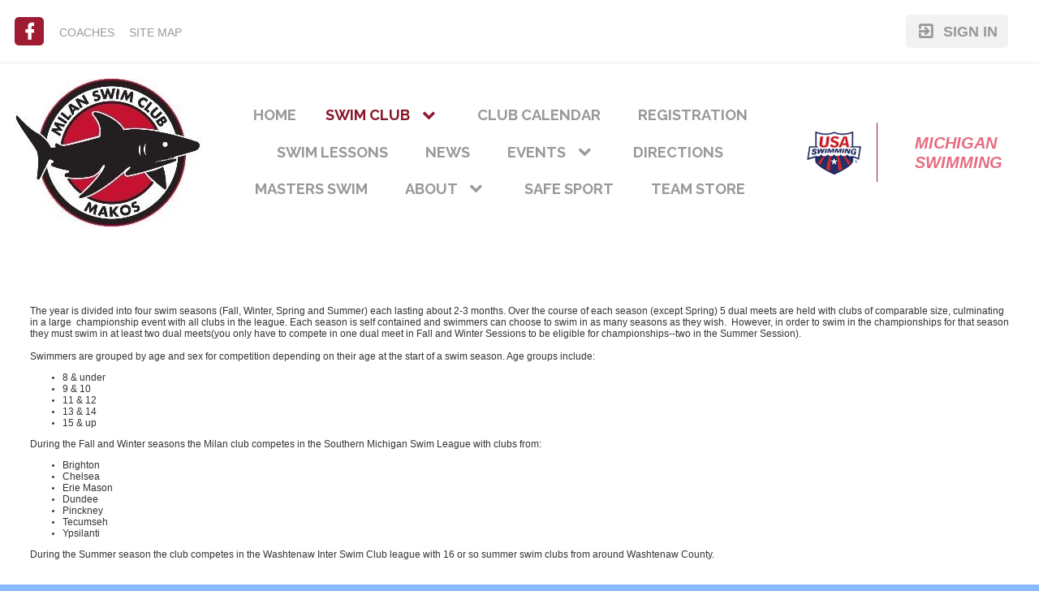

--- FILE ---
content_type: text/html;charset=UTF-8
request_url: https://www.gomotionapp.com/team/MSCMakos/page/swim-club/competition
body_size: 5208
content:
<?xml version="1.0" encoding="UTF-8"?>
<!DOCTYPE html PUBLIC "-//W3C//DTD XHTML 1.0 Transitional//EN" "http://www.w3.org/TR/xhtml1/DTD/xhtml1-transitional.dtd">
<html xmlns="http://www.w3.org/1999/xhtml"
    xmlns:ui="http://evolus.vn/Namespaces/WebUI/1.0"
    xmlns:cms="http://www.teamunify.com/Namespaces/CMS/1.5">
    <head profile="http://www.w3.org/2005/10/profile">
        <title>Milan Swim Club - Competition</title>
        <meta name="viewport" content="width=device-width, initial-scale=1, maximum-scale=1, user-scalable=0" />
        <script type="text/javascript">window.__widgetUseEarlyInitPhase = true;</script>

<link rel="stylesheet" href="/framework-styles.pack.css?b=1768970646026" />
<link rel="stylesheet" href="/framework-standard-templates.pack.css?b=1768970646026" />
<script type="application/javascript" src="/framework-standard-templates.pack.js?b=1768970646026"></script>
<script type="application/javascript" src="/framework-standard.pack.js?b=1768970646026"></script>
<script type="text/javascript">var CONTEXT = {

                teamAlias: "MSCMakos",
                teamName: "Milan Swim Club",
                teamId: 4078,
                teamTimeZone: "US/Eastern",
                cmsTemplateSuiteId: "2",
                cmsTemplateVariantName: "alabama-red",
                cmsTemplateVariantColor: "#9e1b32",
                isShowSSOLoginNotify: false,
                shouldCreateNewAccEnabled: false,
                useCMS: true,


                isShowTeamRegistrationLink: false,
                teamRegistrationLinkLabel: "Continue to Team Registration",
                isTeamRegistrationCustomLinkEnabled: false,
                teamRegistrationLink: "\/team\/MSCMakos\/controller\/cms\/admin\/index#\/team-registration",
                publicTeamRegistrationLink: "\/team\/MSCMakos\/page\/team-registration",
                isShowClassRegistrationLink: true,
                classRegistrationLinkLabel: "Continue to Lessons Registration",
                isClassRegistrationCustomLinkEnabled: false,
                classRegistrationLink: "\/team\/MSCMakos\/controller\/cms\/admin\/index#\/my-class-registration",
                publicClassRegistrationLink: "\/team\/MSCMakos\/page\/lesson-registration",
                isShowBookingRegistrationLink: false,
                bookingRegistrationLinkLabel: "Continue to Booking Selection",
                isBookingRegistrationCustomLinkEnabled: false,
                bookingRegistrationLink: "\/team\/MSCMakos\/controller\/cms\/admin\/index#\/my-bookings-registration",
                publicBookingRegistrationLink: "\/team\/MSCMakos\/page\/system\/bookingreg-shopping",


                teamLogoUrl: "\/MSCMakos\/team-logo\/default\/teamlogo-3530-1349120814593_071993-t-thumb.jpg",
                teamLogoMobileUrl: "",
                teamLogoEmailUrl: "",


                locale: "en_US",
                localeUrl: "/v2/js/languages/se_studio/en_US.json",
                system: true
            };
ServiceFactory.requestEnhancer = function (request) {
           request.setRequestHeader("X-TU-Team", CONTEXT.teamAlias);
           request.setRequestHeader("X-Rio-Client-TimeZone", (typeof(moment) != "undefined" && typeof(moment.tz) != "undefined") ? moment.tz.guess() : "");
       };
var __themeData = {
                theme_primary_color: "#9e1b32",
                theme_name: "alabama-red"
            };
var SERVER_FLAVOR = "SE";

var LOCALE = {
    language: "en-US",
    currencySign: "$",
    currencyCode: "USD"
};
</script>

<link rel="stylesheet" href="/cms-widgets-templates.pack.css?b=1768970646026" />
<script type="application/javascript" src="/cms-widgets-templates.pack.js?b=1768970646026"></script>
<script type="application/javascript" src="/cms-widgets.pack.js?b=1768970646026"></script>
<link rel="stylesheet" href="/cms/stylesheet/common.less?b=1768970646026" />

<!-- Google tag (gtag.js) -->
    <script async src="https://www.googletagmanager.com/gtag/js"></script>
    <script>
       window.dataLayer = window.dataLayer || [];
       function gtag(){dataLayer.push(arguments);}
       gtag('js', new Date());

              gtag('event', 'pageview', {});
    </script>
<!-- End Google tag (gtag.js) -->

<meta name="theme-color" content="#9e1b32" />

<!-- Google Tag Manager -->
<script>(function(w,d,s,l,i){w[l]=w[l]||[];w[l].push({'gtm.start':
new Date().getTime(),event:'gtm.js'});var f=d.getElementsByTagName(s)[0],
j=d.createElement(s),dl=l!='dataLayer'?'&l='+l:'';j.async=true;j.src=
'https://www.googletagmanager.com/gtm.js?id='+i+dl;f.parentNode.insertBefore(j,f);
})(window,document,'script','dataLayer','GTM-NBHQS26');</script>
<!-- End Google Tag Manager -->
<script type="text/javascript">
var SITE_STYLE_MAP = {
  "fontSize" : "large",
  "faviconPath" : "",
  "mobilenav_showTeamName" : "",
  "mobilenav_showTeamLogo" : "true",
  "mobilenav_textColor" : "#FFFFFF00",
  "backgroundRepeat" : "repeat-x",
  "backgroundAttachment" : "scroll",
  "backgroundSize" : "auto",
  "backgroundImage" : "/MSCMakos/site-settings/background/blue-back-drops_051071-ts-small.jpg",
  "backgroundColor" : "#8AB9FFFF",
  "mobilenav_backgroundRepeat" : "repeat",
  "mobilenav_backgroundAttachment" : "scroll",
  "mobilenav_backgroundSize" : "auto",
  "mobilenav_backgroundImage" : "",
  "mobilenav_backgroundColor" : "#FFFFFF00"
};
</script>
<meta property="og:image" content="https://www.gomotionapp.com/MSCMakos/team-logo/default/teamlogo-3530-1349120814593_071993-t-thumb.jpg">
<meta property="og:image:secure_url" content="https://www.gomotionapp.com/MSCMakos/team-logo/default/teamlogo-3530-1349120814593_071993-t-thumb.jpg">
<meta name="twitter:image" content="https://www.gomotionapp.com/MSCMakos/team-logo/default/teamlogo-3530-1349120814593_071993-t-thumb.jpg">
<meta property="og:title" content="Milan Swim Club - Competition" />
<meta property="og:type" content="website" />
<meta property="og:url" content="https://www.gomotionapp.com/team/MSCMakos/page/swim-club/competition" />
<link rel="stylesheet" href="/cms/stylesheet/social-link.less?b=1768970646026" />
<link rel="stylesheet" href="/cms/stylesheet/utility-links.less?b=1768970646026" />
<script type="application/javascript" src="/cms/scripts/common.js?b=1768970646026"></script>
<script type="application/javascript" src="/cms/scripts/account-bar.js?b=1768970646026"></script>
<link rel="stylesheet" href="/cms/stylesheet/account-bar.less?b=1768970646026" />
<script type="application/javascript" src="/team/MSCMakos/api/registry.js?name=authInfoService"></script>
<script type="application/javascript" src="/v2/js/moment.js"></script>
<script type="application/javascript" src="/v2/mainset/libs/moment/moment-timezone-with-data.min.js"></script>
<script type="application/javascript" src="/team/MSCMakos/api/registry.js"></script>
<script type="text/javascript">var SC_ShoppingCartButtonComponent_currentShoppingCartSummary = null;
</script>
<style type="text/css">
.CMSComponentTeamLogo {
    display: flex;
    flex-direction: row;
    -webkit-flex-direction: row;
    overflow: hidden;
}

.CMSTeamLogo_199328 {
    flex: 1 1 auto;
    -webkit-flex: 1 1 auto;
    display: flex;
    flex-direction: row;
    -webkit-flex-direction: row;
    justify-content: center;
    align-items: center;
    overflow: hidden;
}

</style>
<script type="application/javascript" src="/cms/scripts/generic-photo.js?b=1768970646026"></script>
<link rel="stylesheet" href="/cms/stylesheet/team-logo.less?b=1768970646026" />
<style type="text/css">
.CMSComponentTeamLogo {
    color: rgba(158, 27, 50, 1.00);
}

</style>
<script type="application/javascript" src="/team/MSCMakos/api/registry.js?name=coreService"></script>
<link rel="stylesheet" href="/cms/stylesheet/main-navigator.less?b=1768970646026" />
<link rel="stylesheet" href="/cms/stylesheet/team-level.less?b=1768970646026" />
<script type="application/javascript" src="/cms/scripts/team-level.js?b=1768970646026"></script>
<style type="text/css">
.CMSComponentTeamLogo {
    display: flex;
    flex-direction: row;
    -webkit-flex-direction: row;
    overflow: hidden;
}

.CMSTeamLogo_199331 {
    flex: 1 1 auto;
    -webkit-flex: 1 1 auto;
    display: flex;
    flex-direction: row;
    -webkit-flex-direction: row;
    justify-content: center;
    align-items: center;
    overflow: hidden;
}

</style>

        <link rel="stylesheet" type="text/css" href="/cms/templates/2/stylesheet/style.less?v=alabama-red&t=1762230169103" />
    <style type="text/css">
body:not(.CMSAdmin) {
    font-size: 1.15em;
    background-color: rgba(138, 185, 255, 1.00);
    background-image: url('/MSCMakos/site-settings/background/blue-back-drops_051071-ts-small.jpg');
    background-repeat: repeat-x;
    background-attachment: scroll;
    background-size: auto;
}

.widget_MobileHeader a .AnonId_teamName {
    color: #FFFFFF;
}

.widget_MobileHeader,
.CMSMobileHeader {
    background-color: #9e1b32;
    color: #FFFFFF;
}

</style>
</head>
    <body class="Inner CMSPage_swimclub_competition Organ USA USASwimming FlavorSE">
<!-- Google Tag Manager (noscript) -->
<noscript><iframe src="https://www.googletagmanager.com/ns.html?id=GTM-NBHQS26" height="0" width="0" style="display:none;visibility:hidden"></iframe></noscript>
<!-- End Google Tag Manager (noscript) -->
        <div ui-type="MobileHeader" class="CMSMobileHeader"></div>
        <div id="globalContainer">
            <div id="headerPane" class="CMSDetectEmpty">
                <div id="globalTopBar">
                    <div id="cms_Section_topBar" class="CMSSection CMSHorizontalSection" configurable="true" style="">
<div class="CMSSectionSlot Slot0"><div class="CMSComponent CMSComponentSocialLinks NoFlex Component_Id199325"><ul class="Wrapper Horizontal"><li>     <a href="https://www.facebook.com/pages/Milan-Swim-Club/177032335651548" target="_blank" title="Facebook">         <span class="facebook-text"></span>         <icon class="facebook"></icon>         <span>Facebook</span>     </a></li></ul></div><div class="CMSComponent CMSComponentTeamLinks Flex1 Component_Id199326"><ul class="Wrapper"><li><a team-link-id="24480" href="/team/MSCMakos/page/system/coaches?s=tl" target="_blank"><span>Coaches</span></a></li><li><a team-link-id="24481" href="/team/MSCMakos/page/system/sitemap?s=tl" target="_blank"><span>Site Map</span></a></li></ul></div><div class="CMSComponent CMSComponentAccountBar NoFlex Component_Id199327">


















<div class="AccountBox MenuContainer Right">
    <div class="AccountInfo">

        <div class="GuessIconContainer"><icon class="account"></icon></div>

    </div>
    <ul class="AccountActions Menu NotLogged">
        
                <li class="SSO"><a href="/Login5.jsp?sn=www.gomotionapp.com&team=MSCMakos&_tu_Login_Redirect_=/team/MSCMakos/controller/cms/admin/index&_tu_Login_Error_Redirect_=true" class="SignIn"><icon class="login-variant"></icon> <span>Sign in</span></a></li>
        
    </ul>
</div>
</div><div class="CMSComponent CMSComponentShoppingCartButton NoFlex Component_Id199339"><div class="ShoppingCartButton" ui-type="shoppingcart:ShoppingCartAccessButton" comp-id="199339" ></div></div></div>

</div>
                </div>
                <div id="cms_Section_teamIdentity" class="CMSSection CMSHorizontalSection" configurable="true" style="">
<div class="CMSSectionSlot Slot0"><div class="CMSComponent CMSComponentTeamLogo NoFlex Component_Id199328"><div class="TeamLogo CMSTeamLogo_199328 Unsized_DESKTOP Unsized_TABLET Unsized_PHONE DefaultSize"><img src="/MSCMakos/team-logo/default/teamlogo-3530-1349120814593_071993-t-thumb.jpg"  alt="Milan Swim Club" /></div></div><div class="CMSComponent CMSComponentMainNavigator Flex1 Component_Id199329"><div class="MainNavigatorWrapper"><ul class="MainNavigator Menu" flex="1"><li><a href="/team/MSCMakos/page/home"><span>Home</span></a></li><li class="Active WithChildren"><a href="/team/MSCMakos/page/swim-club" class="caret"><span>Swim Club</span></a><ul><li><a href="/team/MSCMakos/page/swim-club/practices"><span>Practices</span></a></li><li class="Active"><a href="/team/MSCMakos/page/swim-club/competition"><span>Competition</span></a></li></ul></li><li><a href="/team/MSCMakos/page/calendar"><span>Club Calendar</span></a></li><li><a href="/team/MSCMakos/page/team-registration"><span>Registration</span></a></li><li><a href="/team/MSCMakos/page/lesson-registration"><span>Swim Lessons</span></a></li><li><a href="/team/MSCMakos/page/news"><span>News</span></a></li><li class="WithChildren"><a href="/team/MSCMakos/page/events" class="caret"><span>Events</span></a><ul><li><a href="/team/MSCMakos/page/events/meets"><span>Meets</span></a></li><li><a href="/team/MSCMakos/page/events/meet-schedule"><span>Meet Schedule</span></a></li><li><a href="https://www.gomotionapp.com/EventsCurrent.jsp?_tabid_=65628&amp;team=MSCMakos" target="_self"><span>Meet/Job Sign Up</span></a></li></ul></li><li><a href="/team/MSCMakos/page/directions"><span>Directions</span></a></li><li><a href="/team/MSCMakos/page/masters-swim"><span>Masters Swim</span></a></li><li class="WithChildren"><a href="/team/MSCMakos/page/about" class="caret"><span>About</span></a><ul><li><a href="/team/MSCMakos/page/about/custom-page"><span>Board of Directors</span></a></li><li><a href="/team/MSCMakos/page/about/coaches"><span>Coaches</span></a></li></ul></li><li><a href="/team/MSCMakos/page/safe-sport"><span>Safe Sport</span></a></li><li><a href="https://differentstrokesswimshop.com/collections/milan-makos" target="_blank"><span>Team Store</span></a></li></ul></div></div><div class="CMSComponent CMSComponentTeamLevel NoFlex Component_Id199330"><a href="https://www.usaswimming.org" target="_blank" class=" OrganLink"><img src="/css/uss/usa_swimming.png" alt="" centerCrop="false" notUpscale="true"/></a><div class="LevelSeparator"></div><a href="http://www.miswim.org" target="_blank" class="LinkOnly LSCRegionBadge">Michigan Swimming</a></div></div>

</div>
            </div>
            <div id="mainContentWrapper">
                <div id="mainContent">
                    <div id="cms_Section_cms_Primary" class="CMSSection CMSVerticalSection" configurable="true" style="">
<div class="CMSSectionSlot Slot0 CMSSingleChild"><div class="CMSComponent CMSComponentCustomPage NoFlex Component_Id199316 Alone"><div class="CustomPageComponentContent CMSCustomContent50327"><p>&#xa0;</p> 
<p style="margin-top: 4px; margin-bottom: 10px; padding-top: 2px; padding-bottom: 2px; color: rgb(51, 51, 51); font-family: Verdana, Tahoma, Arial, Helvetica, sans-serif; font-size: 10px; "><span style="font-family: verdana, geneva, sans-serif; "><span style="font-size: 12px; ">The year is divided into four swim seasons (Fall, Winter, Spring and Summer) each lasting about 2-3 months. Over the course of each season&#xa0;(except Spring) 5 dual meets are held with clubs of comparable size, culminating in a large&#xa0; championship event with all clubs in the league. Each season is self contained and swimmers can choose to swim in as many seasons as they wish.&#xa0; However, in order to swim in the championships for that season they must swim in at least two dual meets(you only have to compete in one dual meet in Fall and Winter Sessions to be eligible for championships--two in the Summer Session).</span></span></p> 
<p style="margin-top: 4px; margin-bottom: 10px; padding-top: 2px; padding-bottom: 2px; color: rgb(51, 51, 51); font-family: Verdana, Tahoma, Arial, Helvetica, sans-serif; font-size: 10px; "><span style="font-family: verdana, geneva, sans-serif; "><span style="font-size: 12px; ">Swimmers are grouped by age and sex for competition depending on their age at the start of a swim season. Age groups include:</span></span></p> 
<ul style="color: rgb(51, 51, 51); font-family: Verdana, Tahoma, Arial, Helvetica, sans-serif; font-size: 10px; "> 
 <li><span style="font-family: verdana, geneva, sans-serif; "><span style="font-size: 12px; ">8 &amp; under</span></span></li> 
 <li><span style="font-family: verdana, geneva, sans-serif; "><span style="font-size: 12px; ">9 &amp; 10</span></span></li> 
 <li><span style="font-family: verdana, geneva, sans-serif; "><span style="font-size: 12px; ">11 &amp; 12</span></span></li> 
 <li><span style="font-family: verdana, geneva, sans-serif; "><span style="font-size: 12px; ">13 &amp; 14</span></span></li> 
 <li><span style="font-family: verdana, geneva, sans-serif; "><span style="font-size: 12px; ">15 &amp; up</span></span></li> 
</ul> 
<p style="margin-top: 4px; margin-bottom: 10px; padding-top: 2px; padding-bottom: 2px; color: rgb(51, 51, 51); font-family: Verdana, Tahoma, Arial, Helvetica, sans-serif; font-size: 10px; "><span style="font-family: verdana, geneva, sans-serif; "><span style="font-size: 12px; ">During the Fall and Winter seasons the Milan club competes in the Southern Michigan Swim League with clubs from:</span></span></p> 
<ul style="color: rgb(51, 51, 51); font-family: Verdana, Tahoma, Arial, Helvetica, sans-serif; font-size: 10px; "> 
 <li><span style="font-family: verdana, geneva, sans-serif; "><span style="font-size: 12px; ">Brighton</span></span></li> 
 <li><span style="font-family: verdana, geneva, sans-serif; "><span style="font-size: 12px; ">Chelsea</span></span></li> 
 <li><span style="font-family: verdana, geneva, sans-serif; "><span style="font-size: 12px; "><span style="font-family: verdana, geneva, sans-serif; "><span style="font-size: 12px; ">Erie Mason</span></span></span></span></li> 
 <li><span style="font-family: verdana, geneva, sans-serif; "><span style="font-size: 12px; "><span style="font-family: verdana, geneva, sans-serif; "><span style="font-size: 12px; ">Dundee</span></span></span></span></li> 
 <li><span style="font-family: verdana, geneva, sans-serif; "><span style="font-size: 12px; ">Pinckney</span></span></li> 
 <li><span style="font-family: verdana, geneva, sans-serif; "><span style="font-size: 12px; ">Tecumseh</span></span></li> 
 <li><span style="font-family: verdana, geneva, sans-serif; "><span style="font-size: 12px; ">Ypsilanti</span></span></li> 
</ul> 
<p style="margin-top: 4px; margin-bottom: 10px; padding-top: 2px; padding-bottom: 2px; color: rgb(51, 51, 51); font-family: Verdana, Tahoma, Arial, Helvetica, sans-serif; font-size: 10px; "><span style="font-family: verdana, geneva, sans-serif; "><span style="font-size: 12px; ">During the Summer season the&#xa0;club competes in the Washtenaw Inter Swim Club league with 16 or so summer swim clubs from around Washtenaw County.</span></span></p></div></div></div>

</div>
                </div>
                <div id="siteFooter">
                    <div id="teamInfoAndSocial" class="CMSDetectEmpty">
                        <div id="cms_Section_footerLogo" class="CMSSection CMSVerticalSection" configurable="true" style="">
<div class="CMSSectionSlot Slot0 CMSSingleChild"><div class="CMSComponent CMSComponentTeamLogo NoFlex Component_Id199331 Alone"><div class="TeamLogo CMSTeamLogo_199331 Unsized_DESKTOP Unsized_TABLET Unsized_PHONE DefaultSize"><img src="/MSCMakos/team-logo/default/teamlogo-3530-1349120814593_071993-t-thumb.jpg"  alt="Milan Swim Club" /></div></div></div>

</div><div id="cms_Section_footerSocial" class="CMSSection CMSVerticalSection" configurable="true" style="">
<div class="CMSSectionSlot Slot0 CMSSingleChild"><div class="CMSComponent CMSComponentSocialLinks NoFlex Component_Id199332 Alone"><ul class="Wrapper Horizontal"><li>     <a href="https://www.facebook.com/pages/Milan-Swim-Club/177032335651548" target="_blank" title="Facebook">         <span class="facebook-text"></span>         <icon class="facebook"></icon>         <span>Facebook</span>     </a></li></ul></div></div>

</div>
                    </div>
                    <div id="teamUnifyInfo">
                        <a href="https://www.gomotionapp.com/" id="tuLink" class="ImageContainer" target="_blank">
                            <img centerCrop="false" src="/cms/templates/2/data/Motion_Primary_Logo_RGB_Full_Color.png" />
                        </a>
                        <div id="footerContent">
                            <div id="copyright">
                                <p>©2026 SportsEngine, LLC. Powered by SportsEngine and owned by Milan Swim Club.</p>
                            </div>
                            <div id="footerLinks">
                                <div><a href="https://www.versantprivacy.com/privacy" target="_blank">Versant Media Privacy Policy</a></div>
                                <div><a href="https://www.versantprivacy.com/privacy/california-consumer-privacy-act" target="_blank">CA Notice</a></div>
                                <div><a href="https://versantmedia.com/terms" target="_blank">SportsEngine Terms & Conditions</a></div>
                            </div>
                        </div>
                    </div>
                </div>
            </div>
        </div>
    </body>
</html>


--- FILE ---
content_type: text/css;charset=UTF-8
request_url: https://www.gomotionapp.com/cms/templates/2/stylesheet/style.less?v=alabama-red&t=1762230169103
body_size: 6795
content:
/* LESS: /cms/templates/2/stylesheet/style.less */
@import url('https://fonts.googleapis.com/css?family=Raleway:500,700,900');
body {
  flex-direction: column;
  -webkit-flex-direction: column;
  display: flex;
  font-family: 'Roboto', Arial, Helvetica, sans-serif;
}
#globalContainer {
  background: #FFF;
  display: inline-block;
  width: 100%;
}
@media screen and (min-width: 1400px) {
  body {
    align-items: center;
  }
  #globalContainer {
    width: 100%;
  }
}
@media screen and (min-width: 768px) {
  #slide,
  #command,
  #welcome,
  #upcomingEvents,
  #updates,
  #sponsors,
  #contactus,
  #siteFooter,
  body.Inner #mainContentWrapper,
  #blogAndSwimAthon {
    background: #FFF;
  }
}
.sys-viewport.md > #slide,
.sys-viewport.md > #command,
.sys-viewport.md > #welcome,
.sys-viewport.md > #upcomingEvents,
.sys-viewport.md > #updates,
.sys-viewport.md > #sponsors,
.sys-viewport.md > #contactus,
.sys-viewport.md > #siteFooter,
.sys-viewport.md > body.Inner #mainContentWrapper,
.sys-viewport.md > #blogAndSwimAthon {
  background: #FFF;
}
@media screen and (min-width: 992px) {
  .CMSSection.CMSVerticalSection .CMSSectionSlot {
    min-width: 1px;
  }
  .CMSComponentMainNavigator {
    max-width: 100%;
  }
  .CMSComponentMainNavigator .MainNavigatorWrapper {
    max-width: 100%;
  }
}
.sys-viewport.lg > .CMSSection.CMSVerticalSection .CMSSectionSlot {
  min-width: 1px;
}
.sys-viewport.lg > .CMSComponentMainNavigator {
  max-width: 100%;
}
.sys-viewport.lg > .CMSComponentMainNavigator .MainNavigatorWrapper {
  max-width: 100%;
}
@media screen and (max-width: 767px) {
  #slide,
  #command,
  #welcome,
  #upcomingEvents,
  #updates,
  #sponsors,
  #contactus,
  #siteFooter,
  body.Inner #mainContentWrapper #blogAndSwimAthon {
    margin-left: 0em !important;
    margin-right: 0em !important;
    background: #FFF;
  }
}
.CMSSection {
  flex-direction: column;
  -webkit-flex-direction: column;
  display: flex;
}
.CMSSectionSlot {
  min-width: 1px;
}
.CMSSectionSlot .CMSComponent {
  min-width: 1px;
}
body.Inner {
  flex-direction: column;
  -webkit-flex-direction: column;
  display: flex;
  flex: 1 1 auto;
  -webkit-flex: 1 1 auto;
}
body.Inner #mainContentWrapper {
  flex-direction: column;
  -webkit-flex-direction: column;
  display: flex;
}
body.Inner #mainContent {
  flex-direction: column;
  -webkit-flex-direction: column;
  display: flex;
  flex: 1 1 auto;
  -webkit-flex: 1 1 auto;
  background: #FFF;
}
@media screen and (max-width: 991px) {
  body.Inner #mainContentWrapper {
    flex: 1 1 auto;
    -webkit-flex: 1 1 auto;
    display: inline-block;
  }
}
a {
  color: #9e1b32;
  text-decoration: none;
  font-size: 1em;
}
a:hover {
  color: #88172b !important;
  cursor: pointer;
}
h2.ComponentHeader {
  margin: 0px;
  font-size: 2.5em !important;
  text-align: center;
  text-transform: uppercase;
  margin-top: 1em !important;
  margin-bottom: 0px !important;
  color: #333333;
  padding: 0.5em 1em !important;
  border-bottom: none !important;
  flex-direction: row;
  -webkit-flex-direction: row;
  display: flex;
  justify-content: center;
  align-items: center;
  font-weight: 900;
  font-family: 'Raleway', helvetica, sans-serif;
}
#headerPane {
  flex-direction: column;
  -webkit-flex-direction: column;
  display: flex;
}
#headerPane #cms_Section_teamIdentity {
  order: 3;
  flex: 0 1 auto;
  padding: 1em;
}
#headerPane #cms_Section_teamIdentity > .CMSSectionSlot {
  align-items: center;
}
@media screen and (max-width: 991px) {
  #headerPane #cms_Section_teamIdentity {
    padding: 0em;
  }
}
@media screen and (min-width: 992px) {
  #headerPane #cms_Section_teamIdentity.CMSVerticalSection .CMSSectionSlot .CMSComponent + .CMSComponent {
    margin-top: 1em;
  }
}
.sys-viewport.lg > #headerPane #cms_Section_teamIdentity.CMSVerticalSection .CMSSectionSlot .CMSComponent + .CMSComponent {
  margin-top: 1em;
}
#headerPane #globalTopBar {
  order: 1;
  flex: 1 1 auto;
  -webkit-flex: 1 1 auto;
}
@media screen and (min-width: 992px) {
  #headerPane #globalTopBar {
    border-bottom: 1px solid #e7e7e7;
    box-sizing: border-box;
  }
  #headerPane #globalTopBar #cms_Section_topBar.CMSHorizontalSection .CMSSectionSlot .CMSComponent + .CMSComponent {
    margin-left: 1em;
  }
  #headerPane #globalTopBar #cms_Section_teamIdentity.CMSVerticalSection .CMSSectionSlot .CMSComponent + .CMSComponent {
    margin-top: 1em;
  }
}
.sys-viewport.lg > #headerPane #globalTopBar {
  border-bottom: 1px solid #e7e7e7;
  box-sizing: border-box;
}
.sys-viewport.lg > #headerPane #globalTopBar #cms_Section_topBar.CMSHorizontalSection .CMSSectionSlot .CMSComponent + .CMSComponent {
  margin-left: 1em;
}
.sys-viewport.lg > #headerPane #globalTopBar #cms_Section_teamIdentity.CMSVerticalSection .CMSSectionSlot .CMSComponent + .CMSComponent {
  margin-top: 1em;
}
#headerPane #menuBar {
  order: 2;
  font-size: 1em;
  line-height: 1;
  text-align: center;
  margin-top: 1em;
  justify-content: center;
  align-items: center;
}
#headerPane #cms_Section_topBar {
  padding: 1em;
  flex: 1 1 auto;
  -webkit-flex: 1 1 auto;
}
#headerPane #cms_Section_topBar .CMSComponentTeamLinks {
  font-size: 1em !important;
  display: flex;
  align-items: center;
}
.CMSComponentMainNavigator {
  justify-content: center;
}
.CMSComponentTeamLevel > div.LevelSeparator {
  border-left: 1px solid #9e1b32;
}
.CMSComponentTeamLevel a {
  color: #e66c81 !important;
}
@media screen and (min-width: 992px) {
  #slide {
    border-top: solid .8em #9e1b32;
  }
}
.sys-viewport.lg > #slide {
  border-top: solid .8em #9e1b32;
}
.CMSComponentMainText {
  padding: 2em 0em;
  text-align: left;
}
.CMSComponentMainText .Content,
.CMSComponentMainText .HeadingTitle {
  margin-left: 30px;
  margin-right: 30px;
}
#globalTopBar {
  flex-direction: row;
  -webkit-flex-direction: row;
  display: flex;
}
@media screen and (min-width: 992px) {
  #globalTopBar .CMSComponentSocialLinks {
    display: flex !important;
    justify-content: center !important;
    align-items: center !important;
  }
  #globalTopBar .CMSComponentSocialLinks .Vertical li a {
    display: flex !important;
    justify-content: space-between;
  }
  #globalTopBar .CMSComponentSocialLinks .Vertical li a span {
    text-align: left !important;
  }
}
.sys-viewport.lg > #globalTopBar .CMSComponentSocialLinks {
  display: flex !important;
  justify-content: center !important;
  align-items: center !important;
}
.sys-viewport.lg > #globalTopBar .CMSComponentSocialLinks .Vertical li a {
  display: flex !important;
  justify-content: space-between;
}
.sys-viewport.lg > #globalTopBar .CMSComponentSocialLinks .Vertical li a span {
  text-align: left !important;
}
#globalTopBar > * {
  color: #999999 !important;
}
#cms_Section_topBar {
  background: none;
  justify-content: flex-start;
}
#cms_Section_topBar .CMSComponentTeamLinks {
  font-size: 1em !important;
  display: flex;
  align-items: center;
}
.CMSComponentSocialLinks > .Horizontal {
  flex-direction: row;
  -webkit-flex-direction: row;
  display: flex;
  list-style: none;
  margin: 0px;
  padding: 0px;
  min-width: 0em;
}
.CMSComponentSocialLinks > .Horizontal > li {
  margin: 0px;
  padding: 0px;
}
.CMSComponentSocialLinks > .Horizontal > li > icon + span {
  margin-left: 0.5em;
}
.CMSComponentSocialLinks > .Horizontal > li > a {
  background: #9e1b32 !important;
  border-radius: 0.2em !important;
}
.CMSComponentSocialLinks > .Horizontal > li icon {
  color: #FFF;
}
.CMSComponentSocialLinks > .Horizontal > li:hover icon {
  color: #9e1b32;
}
.CMSComponentSocialLinks > .Horizontal > li:hover > a {
  background: #FFF !important;
}
.CMSComponentSocialLinks > .Horizontal > li + li {
  margin-left: 1ex;
}
.CMSComponentSocialLinks > .Vertical {
  font-size: 10px;
  justify-content: flex-start;
  align-items: center;
  margin: 0;
  padding: 0;
}
.CMSComponentSocialLinks > .Vertical li a {
  display: flex !important;
  justify-content: space-between;
}
.CMSComponentSocialLinks > .Vertical li a span {
  text-align: left !important;
}
.CMSComponentAccountBar .AccountGreeting strong:hover {
  color: #88172b !important;
}
.CMSComponentTeamLinks ul {
  flex-wrap: wrap;
  -webkit-flex-wrap: wrap;
  flex: 0 1 auto;
}
.CMSComponentTeamLinks ul > li > a {
  color: #999999;
  text-decoration: none;
  text-transform: uppercase;
  font-weight: bold;
  font-size: 0.9em;
}
.CMSComponentTeamLinks ul > li > a:hover {
  color: #88172b;
}
.CMSComponentAccountBar {
  flex-direction: row;
  -webkit-flex-direction: row;
  display: flex;
  justify-content: flex-end;
}
.CMSComponentAccountBar .GuessIconContainer {
  color: #9e1b32;
  border: solid 2px #9e1b32;
}
@media screen and (min-width: 992px) {
  .CMSComponentAccountBar .GuessIconContainer {
    color: #9e1b32;
    border: solid 2px #9e1b32;
  }
}
.sys-viewport.lg > .CMSComponentAccountBar .GuessIconContainer {
  color: #9e1b32;
  border: solid 2px #9e1b32;
}
.CMSComponentAccountBar .GuessIconContainer:hover,
.CMSComponentAccountBar .GuessIconContainer:hover icon {
  color: #88172b;
  border-color: #88172b;
}
.CMSComponentAccountBar .AccountGreeting strong:hover {
  color: #88172b;
}
.CMSComponentAccountBar ul.Menu {
  background: #f2f2f2;
  padding: 1em;
  border-radius: 0.2em;
}
.CMSComponentAccountBar ul.Menu > li > a {
  color: #999999;
  text-transform: uppercase;
}
.CMSComponentAccountBar ul.Menu > li > a:hover {
  color: #88172b;
  background: none;
}
.MainNavigator {
  padding-left: 0em;
  padding-right: 0em;
  justify-content: center;
}
.MainNavigator a {
  border-bottom: none;
  color: #999999;
  font-size: 1em !important;
  text-transform: uppercase !important;
  padding: 0.5em 1em;
}
.MainNavigator > li + li {
  margin-right: 0.5em;
}
.MainNavigator li > a {
  text-transform: none;
}
.MainNavigator li > a:hover {
  color: #88172b;
}
.MainNavigator li.Active > a {
  color: #88172b;
}
.MainNavigator li.WithChildren > ul {
  background: #f2f2f2;
  border-top: none;
  right: 0em;
}
.MainNavigator li.WithChildren > ul li,
.MainNavigator li.WithChildren > ul a {
  flex: 1 1 auto;
  -webkit-flex: 1 1 auto;
}
.TeamFeedComponentContent .ViewMoreWrapper > a,
.CMSComponentUpcomingEvents .UpcomingEvents .AnonId_footerActions > a,
.CMSComponentSwimAThon .SwimAThon .HelpContainer > a,
.CMSComponentNews .Footer > a {
  text-transform: uppercase !important;
  border-radius: 0.2em;
  color: #e6e6e6 !important;
  font-size: 1em !important;
  padding: 1em 2em !important;
  background-color: #1b0509 !important;
  text-align: center;
  min-width: 6em;
  margin: 0px 5px;
}
.TeamFeedComponentContent .ViewMoreWrapper > a:hover,
.CMSComponentUpcomingEvents .UpcomingEvents .AnonId_footerActions > a:hover,
.CMSComponentSwimAThon .SwimAThon .HelpContainer > a:hover,
.CMSComponentNews .Footer > a:hover {
  color: #FFF !important;
  background-color: #310810 !important;
}
.CMSComponentTeamFeed .ViewMoreWrapper,
.CMSComponentNews .Footer {
  margin-bottom: 3em;
  padding: 0em;
  justify-content: center !important;
}
@media screen and (max-width: 991px) {
  .CMSComponentTeamFeed .ViewMoreWrapper,
  .CMSComponentNews .Footer {
    margin-bottom: 2em;
    padding: 1em;
  }
}
@media screen and (max-width: 767px) {
  .CMSComponentTeamFeed .ViewMoreWrapper,
  .CMSComponentNews .Footer {
    margin-bottom: 1em;
    padding: 1em;
  }
}
.CMSComponentUpcomingEvents .UpcomingEvents {
  flex-direction: column;
  -webkit-flex-direction: column;
  display: flex;
  border: none;
}
.CMSComponentUpcomingEvents .UpcomingEvents > .AnonId_sidePane .AnonId_viewCalendarLink {
  display: none;
}
.CMSComponentUpcomingEvents .UpcomingEvents > .AnonId_sidePane > .AnonId_selectorPanes {
  flex-direction: row;
  -webkit-flex-direction: row;
  display: flex;
  justify-content: center;
  box-sizing: border-box;
  border-bottom: none;
  align-items: center;
  padding: 0em;
}
@media screen and (max-width: 767px) {
  .CMSComponentUpcomingEvents .UpcomingEvents > .AnonId_sidePane > .AnonId_selectorPanes {
    padding: 1em;
  }
}
@media screen and (min-width: 768px) {
  .CMSComponentUpcomingEvents .UpcomingEvents > .AnonId_sidePane > .AnonId_selectorPanes:before {
    content: " ";
    flex: 1 1 auto;
    -webkit-flex: 1 1 auto;
    flex-direction: row;
    -webkit-flex-direction: row;
    display: flex;
    border-bottom: solid 0.1em #333333;
    justify-content: center;
    margin-left: 1em;
  }
  .CMSComponentUpcomingEvents .UpcomingEvents > .AnonId_sidePane > .AnonId_selectorPanes:after {
    content: " ";
    flex: 1 1 auto;
    -webkit-flex: 1 1 auto;
    flex-direction: row;
    -webkit-flex-direction: row;
    display: flex;
    border-bottom: solid 0.1em #333333;
    justify-content: center;
    margin-right: 1em;
  }
}
.sys-viewport.md > .CMSComponentUpcomingEvents .UpcomingEvents > .AnonId_sidePane > .AnonId_selectorPanes:before {
  content: " ";
  flex: 1 1 auto;
  -webkit-flex: 1 1 auto;
  flex-direction: row;
  -webkit-flex-direction: row;
  display: flex;
  border-bottom: solid 0.1em #333333;
  justify-content: center;
  margin-left: 1em;
}
.sys-viewport.md > .CMSComponentUpcomingEvents .UpcomingEvents > .AnonId_sidePane > .AnonId_selectorPanes:after {
  content: " ";
  flex: 1 1 auto;
  -webkit-flex: 1 1 auto;
  flex-direction: row;
  -webkit-flex-direction: row;
  display: flex;
  border-bottom: solid 0.1em #333333;
  justify-content: center;
  margin-right: 1em;
}
.CMSComponentUpcomingEvents .UpcomingEvents > .AnonId_sidePane > .AnonId_selectorPanes > .TypeSelector {
  text-align: center;
  flex: 1 1 auto;
  -webkit-flex: 1 1 auto;
  padding: 0.5em 0.5em;
  font-size: 1.15em !important;
  background-color: transparent;
  color: #333333 !important;
  border: solid 1px #333333;
  border-left-color: #333333 !important;
  font-weight: bold;
  box-sizing: border-box;
  text-transform: uppercase;
}
@media screen and (min-width: 768px) {
  .CMSComponentUpcomingEvents .UpcomingEvents > .AnonId_sidePane > .AnonId_selectorPanes > .TypeSelector {
    padding: 0.5em 1em;
  }
}
.sys-viewport.md > .CMSComponentUpcomingEvents .UpcomingEvents > .AnonId_sidePane > .AnonId_selectorPanes > .TypeSelector {
  padding: 0.5em 1em;
}
@media screen and (min-width: 992px) {
  .CMSComponentUpcomingEvents .UpcomingEvents > .AnonId_sidePane > .AnonId_selectorPanes > .TypeSelector {
    padding: 0.5em 1.5em;
  }
}
.sys-viewport.lg > .CMSComponentUpcomingEvents .UpcomingEvents > .AnonId_sidePane > .AnonId_selectorPanes > .TypeSelector {
  padding: 0.5em 1.5em;
}
.CMSComponentUpcomingEvents .UpcomingEvents > .AnonId_sidePane > .AnonId_selectorPanes > .TypeSelector.Active {
  color: #FFF !important;
  background-color: #9e1b32 !important;
  border-bottom-color: #333333 !important;
  border-left-color: #333333 !important;
}
@media screen and (max-width: 767px) {
  .CMSComponentUpcomingEvents .UpcomingEvents > .AnonId_sidePane > .AnonId_selectorPanes > .TypeSelector {
    margin-left: 0.2em;
    margin-top: 0.2em;
  }
}
@media screen and (min-width: 768px) {
  .CMSComponentUpcomingEvents .UpcomingEvents > .AnonId_sidePane > .AnonId_selectorPanes > .TypeSelector + .TypeSelector {
    border-left: none;
    margin-top: 0em;
    margin-left: 0em;
  }
}
.sys-viewport.md > .CMSComponentUpcomingEvents .UpcomingEvents > .AnonId_sidePane > .AnonId_selectorPanes > .TypeSelector + .TypeSelector {
  border-left: none;
  margin-top: 0em;
  margin-left: 0em;
}
.CMSComponentUpcomingEvents .UpcomingEvents > .AnonId_contentPane {
  border-left: none;
}
.CMSComponentUpcomingEvents .UpcomingEvents > .AnonId_contentPane > .AnonId_categoryHeader {
  display: none;
}
@media screen and (min-width: 768px) {
  .CMSComponentUpcomingEvents .UpcomingEvents .AnonId_eventList {
    flex-direction: row;
    -webkit-flex-direction: row;
    display: flex;
    flex-wrap: wrap;
    -webkit-flex-wrap: wrap;
    justify-content: flex-start;
  }
}
.sys-viewport.md > .CMSComponentUpcomingEvents .UpcomingEvents .AnonId_eventList {
  flex-direction: row;
  -webkit-flex-direction: row;
  display: flex;
  flex-wrap: wrap;
  -webkit-flex-wrap: wrap;
  justify-content: flex-start;
}
.CMSComponentUpcomingEvents .UpcomingEvents .AnonId_eventList {
  margin-top: 1em;
  background-color: #808080;
}
.CMSComponentUpcomingEvents .UpcomingEvents .AnonId_eventList .Item {
  padding: 0em;
  border-top: none;
}
@media screen and (min-width: 768px) {
  .CMSComponentUpcomingEvents .UpcomingEvents .AnonId_eventList .Item {
    width: calc(33.333333333333336%);
    box-sizing: border-box;
    flex-direction: column;
    -webkit-flex-direction: column;
    display: flex;
    flex-wrap: wrap;
    -webkit-flex-wrap: wrap;
  }
}
.sys-viewport.md > .CMSComponentUpcomingEvents .UpcomingEvents .AnonId_eventList .Item {
  width: calc(33.333333333333336%);
  box-sizing: border-box;
  flex-direction: column;
  -webkit-flex-direction: column;
  display: flex;
  flex-wrap: wrap;
  -webkit-flex-wrap: wrap;
}
.CMSComponentUpcomingEvents .UpcomingEvents .AnonId_eventList .Item.Odd {
  background-color: #333333;
}
.CMSComponentUpcomingEvents .UpcomingEvents .AnonId_eventList .Item.Even {
  background-color: #9e1b32;
}
.CMSComponentUpcomingEvents .UpcomingEvents .AnonId_eventList .Item.Even .Content > .Title:hover {
  color: #e6e6e6 !important;
}
.CMSComponentUpcomingEvents .UpcomingEvents .AnonId_eventList .Item .Calendar {
  display: none;
}
.CMSComponentUpcomingEvents .UpcomingEvents .AnonId_eventList .Item > .ContentWrapper {
  flex-direction: column;
  -webkit-flex-direction: column;
  display: flex;
  overflow: hidden;
  margin: 0em;
  padding: 3em;
  box-sizing: border-box;
  max-width: 100%;
  width: 100%;
}
@media screen and (max-width: 1199px) {
  .CMSComponentUpcomingEvents .UpcomingEvents .AnonId_eventList .Item > .ContentWrapper {
    padding: 2em;
  }
}
@media screen and (max-width: 991px) {
  .CMSComponentUpcomingEvents .UpcomingEvents .AnonId_eventList .Item > .ContentWrapper {
    padding: 1em;
  }
}
.CMSComponentUpcomingEvents .UpcomingEvents .AnonId_eventList .Item > .ContentWrapper .Actions > a.Button.Primary {
  border-color: #ececec;
  background-color: #f5f5f5;
  font-size: 0.9em;
}
.CMSComponentUpcomingEvents .UpcomingEvents .AnonId_eventList .Item > .ContentWrapper > .AnonId_actionContainer {
  flex-direction: row;
  -webkit-flex-direction: row;
  display: flex;
  border-top: solid 0.1em #e7e7e7;
  margin-top: 1em;
  padding-top: 1em;
  padding-bottom: 1em;
  box-sizing: border-box;
}
.CMSComponentUpcomingEvents .UpcomingEvents .AnonId_eventList .Item > .ContentWrapper > .AnonId_actionContainer > a + a {
  margin-left: 1em;
}
@media screen and (max-width: 767px) {
  .CMSComponentUpcomingEvents .UpcomingEvents .AnonId_eventList .Item > .ContentWrapper > .AnonId_actionContainer {
    margin-top: 0.5em;
    flex-direction: column;
    -webkit-flex-direction: column;
    display: flex;
    justify-content: flex-start;
  }
  .CMSComponentUpcomingEvents .UpcomingEvents .AnonId_eventList .Item > .ContentWrapper > .AnonId_actionContainer > a + a {
    margin-top: 1em !important;
    margin-left: 0em !important;
  }
}
.CMSComponentUpcomingEvents .UpcomingEvents .AnonId_eventList .Item > .ContentWrapper > .AnonId_actionContainer:not(.HasActions) {
  visibility: hidden;
  margin-top: 0em;
  padding: 0em;
}
@media screen and (max-width: 767px) {
  .CMSComponentUpcomingEvents .UpcomingEvents .AnonId_eventList .Item > .ContentWrapper > .AnonId_actionContainer:not(.HasActions) {
    visibility: collapse;
  }
}
.CMSComponentUpcomingEvents .UpcomingEvents .AnonId_eventList .Item > .ContentWrapper > .AnonId_actionContainer > a.Button {
  font-size: 1.1em !important;
  font-weight: bold;
  padding: 0.5em;
  color: #333333;
  text-align: center;
  flex-direction: row;
  -webkit-flex-direction: row;
  display: flex;
  justify-content: center;
}
@media screen and (max-width: 767px) {
  .CMSComponentUpcomingEvents .UpcomingEvents .AnonId_eventList .Item > .ContentWrapper > .AnonId_actionContainer > a.Button {
    padding: 0.5em 1em;
  }
}
.CMSComponentUpcomingEvents .UpcomingEvents .AnonId_eventList .Item > .ContentWrapper > .AnonId_actionContainer > a.Button > icon {
  display: none;
}
.CMSComponentUpcomingEvents .UpcomingEvents .AnonId_eventList .Item > .ContentWrapper > .Content {
  flex-direction: column;
  -webkit-flex-direction: column;
  display: flex;
  flex-wrap: wrap;
  -webkit-flex-wrap: wrap;
}
.CMSComponentUpcomingEvents .UpcomingEvents .AnonId_eventList .Item > .ContentWrapper > .Content > .Title {
  color: #FFF;
  font-size: 2.0999999999999996em;
  text-transform: uppercase;
  margin-bottom: 0.25em;
  flex-wrap: wrap;
  -webkit-flex-wrap: wrap;
}
@media screen and (max-width: 1199px) {
  .CMSComponentUpcomingEvents .UpcomingEvents .AnonId_eventList .Item > .ContentWrapper > .Content > .Title {
    font-size: 1.4em;
  }
}
.CMSComponentUpcomingEvents .UpcomingEvents .AnonId_eventList .Item > .ContentWrapper > .Content > .InfoDataContainer {
  font-size: 1.1em;
  max-width: 100%;
  margin-top: 0.2em;
}
.CMSComponentUpcomingEvents .UpcomingEvents .AnonId_eventList .Item > .ContentWrapper > .Content > .InfoDataContainer .DisplayValue {
  white-space: pre-line;
  color: #e6e6e6;
}
.CMSComponentUpcomingEvents .UpcomingEvents .AnonId_eventList .Item > .ContentWrapper > .Content > .InfoDataContainer > hbox + hbox {
  margin-top: 0.5em;
}
.CMSComponentMainText .HeadingTitle {
  font-size: 2.5em;
  text-transform: uppercase;
  font-family: 'Raleway', helvetica, sans-serif;
  font-weight: 900 !important;
}
.CMSComponentMainText .HeadingTitle strong {
  font-weight: 900;
}
.CMSComponentMainText .Content {
  font-size: 1.1em;
}
#globalTopBar,
#slide,
#command,
#welcome,
#upcomingEvents,
#updates,
#sponsors,
#contactus,
#siteFooter {
  margin: 0em;
  flex-direction: column;
  -webkit-flex-direction: column;
  display: flex;
}
#globalTopBar .CMSVerticalSection > .CMSComponent + .CMSComponent,
#slide .CMSVerticalSection > .CMSComponent + .CMSComponent,
#command .CMSVerticalSection > .CMSComponent + .CMSComponent,
#welcome .CMSVerticalSection > .CMSComponent + .CMSComponent,
#upcomingEvents .CMSVerticalSection > .CMSComponent + .CMSComponent,
#updates .CMSVerticalSection > .CMSComponent + .CMSComponent,
#sponsors .CMSVerticalSection > .CMSComponent + .CMSComponent,
#contactus .CMSVerticalSection > .CMSComponent + .CMSComponent,
#siteFooter .CMSVerticalSection > .CMSComponent + .CMSComponent {
  margin-top: 0.5em;
}
@media screen and (min-width: 992px) {
  #globalTopBar .CMSHorizontalSection > .CMSComponent + .CMSComponent,
  #slide .CMSHorizontalSection > .CMSComponent + .CMSComponent,
  #command .CMSHorizontalSection > .CMSComponent + .CMSComponent,
  #welcome .CMSHorizontalSection > .CMSComponent + .CMSComponent,
  #upcomingEvents .CMSHorizontalSection > .CMSComponent + .CMSComponent,
  #updates .CMSHorizontalSection > .CMSComponent + .CMSComponent,
  #sponsors .CMSHorizontalSection > .CMSComponent + .CMSComponent,
  #contactus .CMSHorizontalSection > .CMSComponent + .CMSComponent,
  #siteFooter .CMSHorizontalSection > .CMSComponent + .CMSComponent {
    margin-left: 3em;
  }
}
.sys-viewport.lg > #globalTopBar .CMSHorizontalSection > .CMSComponent + .CMSComponent,
.sys-viewport.lg > #slide .CMSHorizontalSection > .CMSComponent + .CMSComponent,
.sys-viewport.lg > #command .CMSHorizontalSection > .CMSComponent + .CMSComponent,
.sys-viewport.lg > #welcome .CMSHorizontalSection > .CMSComponent + .CMSComponent,
.sys-viewport.lg > #upcomingEvents .CMSHorizontalSection > .CMSComponent + .CMSComponent,
.sys-viewport.lg > #updates .CMSHorizontalSection > .CMSComponent + .CMSComponent,
.sys-viewport.lg > #sponsors .CMSHorizontalSection > .CMSComponent + .CMSComponent,
.sys-viewport.lg > #contactus .CMSHorizontalSection > .CMSComponent + .CMSComponent,
.sys-viewport.lg > #siteFooter .CMSHorizontalSection > .CMSComponent + .CMSComponent {
  margin-left: 3em;
}
@media screen and (max-width: 991px) {
  #globalTopBar .CMSSection > .CMSComponent + .CMSComponent,
  #slide .CMSSection > .CMSComponent + .CMSComponent,
  #command .CMSSection > .CMSComponent + .CMSComponent,
  #welcome .CMSSection > .CMSComponent + .CMSComponent,
  #upcomingEvents .CMSSection > .CMSComponent + .CMSComponent,
  #updates .CMSSection > .CMSComponent + .CMSComponent,
  #sponsors .CMSSection > .CMSComponent + .CMSComponent,
  #contactus .CMSSection > .CMSComponent + .CMSComponent,
  #siteFooter .CMSSection > .CMSComponent + .CMSComponent {
    margin-top: 1em;
  }
}
#slide {
  margin-top: 0em;
}
@media screen and (min-width: 992px) {
  #slide {
    padding-top: 0.5em;
  }
}
.sys-viewport.lg > #slide {
  padding-top: 0.5em;
}
#updates {
  margin-bottom: 0em;
}
#sponsors > #cms_Section_sponsors {
  margin-right: 1em;
}
@media screen and (min-width: 768px) {
  #sponsors > #cms_Section_sponsors {
    margin-right: 0em;
  }
}
.sys-viewport.md > #sponsors > #cms_Section_sponsors {
  margin-right: 0em;
}
@media screen and (max-width: 991px) {
  #cms_Section_welcome .CMSComponentMainText {
    padding: 1em;
  }
}
#cms_Section_events {
  margin-top: 1em;
}
#cms_Section_updates {
  justify-content: center;
  margin: 0em;
}
#cms_Section_updates .CMSComponent + .CMSComponent {
  margin: 0em !important;
}
#cms_Section_updates .CMSComponentTeamFeed {
  background-color: #eeeeee;
}
#cms_Section_updates .CMSComponentTeamFeed iframe #teamfeedContainer {
  padding: 0 calc(15%) !important;
  max-width: 100% !important;
}
#cms_Section_updates .CMSComponentNews {
  background-color: #9e1b32;
}
.CMSComponentSlideShow .CarouselWrapper {
  width: 100%;
  padding-bottom: 40%;
  position: relative;
}
.CMSComponentSlideShow .widget_Carousel {
  position: absolute;
  left: 0px;
  right: 0px;
  top: 0px;
  bottom: 0px;
}
body .DynamicTemplate_cms_widgets_Carousel_xhtml .SimpleContentBox {
  color: #FFF;
}
body .DynamicTemplate_cms_widgets_Carousel_xhtml .SimpleContentBox .PrimaryText {
  font-size: 3em;
}
body .DynamicTemplate_cms_widgets_Carousel_xhtml .SimpleContentBox .SecondaryText {
  font-size: 2em;
}
body .DynamicTemplate_cms_widgets_Carousel_xhtml .SimpleContentBox .Action {
  font-size: 1.2em;
  background-color: #9e1b32;
}
@media screen and (min-width: 992px) {
  body .CMSHorizontalSection .CMSComponentSlideShow {
    align-self: flex-start;
  }
}
.sys-viewport.lg > body .CMSHorizontalSection .CMSComponentSlideShow {
  align-self: flex-start;
}
.CMSComponentTeamFeed {
  flex-direction: column;
  -webkit-flex-direction: column;
  display: flex;
}
.CMSComponentTeamFeed .TeamFeedComponentContent .ViewMoreWrapper a:hover {
  text-decoration: none;
}
.CMSComponentTeamFeed .ViewMoreWrapper {
  margin-top: 1em;
}
.CMSComponentNews {
  color: #c9deeb;
}
.CMSComponentNews .ComponentHeader {
  color: #FFF;
}
@media screen and (max-width: 991px) {
  .CMSComponentNews {
    align-items: center;
    flex-direction: column;
    -webkit-flex-direction: column;
    display: flex;
  }
}
.CMSComponentNews .ItemList {
  padding: 3em;
  padding-top: 0em;
}
@media screen and (max-width: 991px) {
  .CMSComponentNews .ItemList {
    padding: 2em;
    padding-top: 0em;
  }
}
@media screen and (max-width: 767px) {
  .CMSComponentNews .ItemList {
    padding: 1em;
    padding-top: 0em;
    display: flex;
    flex-wrap: wrap;
    -webkit-flex-wrap: wrap;
  }
}
.CMSComponentNews .Item {
  padding: 0em;
  border-bottom: solid 0.1em #e7e7e7;
  margin-top: 1.5em;
  margin-bottom: 1.5em;
  padding-bottom: 1.5em;
}
.CMSComponentNews .Item .Content h4 {
  font-size: 1.5em;
  margin-top: 1em;
}
.CMSComponentNews .Item .Content h4 a {
  color: #ffffff;
}
.CMSComponentNews .Item:hover .Content h4 a {
  text-decoration: underline;
}
.CMSComponentNews .Item .Content p {
  margin-top: 1em;
}
.CMSComponentNews .ItemList .Item .ImageWrapper,
.CMSComponentFullNews .ItemList .Item .ImageWrapper {
  width: 15em !important;
  height: 11.25em !important;
  max-width: 15em;
  max-height: 11.25em;
  min-width: 15em;
  min-height: 11.25em;
  overflow: hidden;
  background-color: rgba(136, 23, 43, 0.95);
  position: relative;
  margin-right: 1.5em;
  flex-direction: column;
  -webkit-flex-direction: column;
  display: flex;
}
@media screen and (max-width: 767px) {
  .CMSComponentNews .ItemList .Item .ImageWrapper,
  .CMSComponentFullNews .ItemList .Item .ImageWrapper {
    display: none;
  }
}
.CMSComponentNews .ItemList .Item .ImageWrapper .ImageContainer,
.CMSComponentFullNews .ItemList .Item .ImageWrapper .ImageContainer {
  flex-direction: column;
  -webkit-flex-direction: column;
  display: flex;
  flex: 1 1 auto;
  -webkit-flex: 1 1 auto;
  width: 100%;
  height: 100%;
}
.CMSComponentFullNews .ItemList .Item:hover .Content h4 a {
  color: #88172b !important;
}
.CMSComponentTeamPartners .List {
  padding: 2em;
}
@media screen and (max-width: 767px) {
  .CMSComponentTeamPartners .List {
    padding: 0em;
    margin: 0em;
    justify-content: center;
  }
}
.CMSComponentTeamPartners .List .Entry {
  border: none;
  box-sizing: border-box;
  border: solid 0.1em transparent;
}
.CMSComponentTeamPartners .List .Entry:hover {
  border: solid 0.1em #88172b;
}
@media screen and (max-width: 767px) {
  .CMSComponentCommandButtons {
    padding: 1em;
  }
}
.CMSComponentCommandButtons .CommandButtons.Square {
  min-height: auto;
}
.CMSComponentCommandButtons .CommandButtons.Square .Container {
  width: 100% !important;
  justify-content: center;
}
@media screen and (max-width: 767px) {
  .CMSComponentCommandButtons .CommandButtons.Square .Container {
    -webkit-flex-direction: column;
    display: flex;
    flex: 1 1 auto;
    -webkit-flex: 1 1 auto;
    flex-direction: column;
    justify-content: center;
    align-items: center;
  }
}
.CMSComponentCommandButtons .CommandButtons.Square .CommandItem {
  border: none;
  justify-content: center;
  align-items: center;
  position: relative;
  margin: 0.5em;
  padding: 0em;
  border-radius: 0px;
  box-shadow: 0px 2px 2px #f5c3cc;
  max-width: 300px;
  min-width: 300px;
  flex-direction: column;
  -webkit-flex-direction: column;
  display: flex;
  min-height: auto;
  overflow: hidden;
  background: #FFF;
  box-sizing: border-box;
}
@media screen and (max-width: 767px) {
  .CMSComponentCommandButtons .CommandButtons.Square .CommandItem {
    margin: 0em !important;
  }
  .CMSComponentCommandButtons .CommandButtons.Square .CommandItem + .CommandItem {
    margin-top: 1em !important;
  }
}
.CMSComponentCommandButtons .CommandButtons.Square .CommandItem .ImageWrapper {
  padding-bottom: 56.25%;
  width: 100%;
  height: auto;
  position: relative;
  z-index: 1;
}
.CMSComponentCommandButtons .CommandButtons.Square .CommandItem .ImageContainer {
  position: absolute;
  left: 0px;
  right: 0px;
  top: 0px;
  bottom: 0px;
  width: 100%;
  height: 100%;
}
.CMSComponentCommandButtons .CommandButtons.Square .CommandItem .ImageContainer img {
  opacity: 1;
}
.CMSComponentCommandButtons .CommandButtons.Square .CommandItem .ThumbnailOverlay {
  position: absolute;
  left: 0px;
  right: 0px;
  top: 0px;
  bottom: 0px;
  display: inline-block;
  background-color: rgba(158, 27, 50, 0.5);
  z-index: 2;
}
.CMSComponentCommandButtons .CommandButtons.Square .CommandItem:hover .ImageWrapper .ImageContainer img {
  opacity: 0.8;
}
.CMSComponentCommandButtons .CommandButtons.Square .CommandItem:hover .ThumbnailOverlay {
  display: none;
}
.CMSComponentCommandButtons .CommandButtons.Square .CommandItem .CommandTitle {
  margin: 0em;
  text-align: center;
  font-weight: 900;
  text-transform: uppercase;
  font-size: 2.0999999999999996em;
  font-family: 'Raleway', helvetica, sans-serif;
  position: absolute;
  flex: 0 1 auto;
  left: 0px;
  right: 0px;
  padding: 1em;
  z-index: 3;
  text-shadow: 1px 1px 0px rgba(0, 0, 0, 0.5);
  top: 50%;
  -webkit-transform: translateY(-50%);
  transform: translateY(-50%);
  flex-wrap: wrap;
  -webkit-flex-wrap: wrap;
}
.CMSComponentCommandButtons .CommandButtons.Square .CommandItem .Description,
.CMSComponentCommandButtons .CommandButtons.Square .CommandItem .LinkBox,
.CMSComponentCommandButtons .CommandButtons.Square .CommandItem .ActionLink {
  display: none;
}
.CMSComponentCommandButtons .CommandButtons:not(.Square) {
  justify-content: center;
  flex-direction: row;
}
@media screen and (max-width: 767px) {
  .CMSComponentCommandButtons .CommandButtons:not(.Square) {
    justify-content: center;
    align-items: center;
    flex: 1 1 auto;
    -webkit-flex: 1 1 auto;
    flex-direction: column;
    -webkit-flex-direction: column;
    display: flex;
  }
}
.CMSComponentCommandButtons .CommandButtons:not(.Square) > .CommandItem {
  flex-direction: column;
  -webkit-flex-direction: column;
  display: flex;
  border: solid 0.1em #e7e7e7;
  padding: 1em;
  max-width: 300px;
  min-width: 300px;
  height: 14em;
  color: #333333;
  justify-content: center;
  box-sizing: border-box;
  background-color: #9e1b32;
}
@media screen and (max-width: 767px) {
  .CMSComponentCommandButtons .CommandButtons:not(.Square) > .CommandItem + .CommandItem {
    margin-top: 0em !important;
  }
}
.CMSComponentCommandButtons .CommandButtons:not(.Square) > .CommandItem .ActionLink {
  display: none;
}
.CMSComponentCommandButtons .CommandButtons:not(.Square) > .CommandItem:hover {
  background-color: #88172b !important;
}
.CMSComponentCommandButtons .CommandButtons:not(.Square) > .CommandItem:hover > * {
  color: #FFF;
}
.CMSComponentCommandButtons .CommandButtons:not(.Square) > .CommandItem:visited {
  color: #333333;
}
.CMSComponentCommandButtons .CommandButtons:not(.Square) > .CommandItem .CommandTitle {
  margin-left: 0em;
  text-align: center;
  font-weight: 900;
  text-transform: uppercase;
  font-size: 2.0999999999999996em;
  font-family: 'Raleway', helvetica, sans-serif;
  margin-top: 0.5em;
  max-width: 100%;
  height: 2.8em;
  overflow-y: hidden;
  flex-direction: column;
  -webkit-flex-direction: column;
  display: flex;
  justify-content: center;
}
.CMSComponentCommandButtons .CommandButtons:not(.Square) > .CommandItem .ImageContainer {
  width: 4em;
  height: 4em;
}
.CMSComponentCommandButtons .CommandButtons:not(.Square) > .CommandItem .IconWrapper icon.CommandIcon {
  width: 2em;
  height: 2em;
  padding: 0em;
  font-size: 3em;
  border: none;
}
.CMSComponentCommandButtons .CommandButtons:not(.Square) > .CommandItem .ImageWrapper,
.CMSComponentCommandButtons .CommandButtons:not(.Square) > .CommandItem .IconWrapper {
  flex-direction: column;
  -webkit-flex-direction: column;
  display: flex;
  align-items: center;
  justify-content: center;
  box-sizing: border-box;
}
.CMSComponentCommandButtons .CommandButtons:not(.Square) > .CommandItem.Text {
  position: relative;
}
.CMSComponentCommandButtons .CommandButtons:not(.Square) > .CommandItem.Text .CommandTitle {
  margin-top: 0em;
  position: absolute;
  top: 50%;
  -webkit-transform: translateY(-50%);
  transform: translateY(-50%);
  flex-wrap: wrap;
  -webkit-flex-wrap: wrap;
  left: 0px;
  right: 0px;
  padding: 1em;
  align-content: center;
  justify-content: center;
}
.CMSComponentCommandButtons .CommandButtons:not(.Square) > .CommandItem.ImageIcon .IconWrapper,
.CMSComponentCommandButtons .CommandButtons:not(.Square) > .CommandItem:not(.ImageIcon) .ImageWrapper {
  display: none;
}
.CMSComponentContactUs {
  background-color: #9e1b32;
  color: #FFF !important;
  padding: 2em 0em;
}
@media screen and (max-width: 767px) {
  .CMSComponentContactUs {
    padding: 0em;
  }
}
.CMSComponentContactUs .TabBody {
  flex-wrap: wrap;
  justify-content: space-between;
  text-align: center;
  padding: 3em !important;
}
@media screen and (max-width: 767px) {
  .CMSComponentContactUs .TabBody {
    padding: 2em !important;
  }
}
@media screen and (max-width: 767px) {
  .CMSComponentContactUs .TabBody {
    padding: 1em !important;
  }
}
.CMSComponentContactUs .AnonId_header {
  flex-direction: row;
  -webkit-flex-direction: row;
  display: flex;
  justify-content: center;
  align-items: center;
}
@media screen and (max-width: 767px) {
  .CMSComponentContactUs .AnonId_header {
    padding: 0.5em;
    padding-bottom: 0em;
  }
}
.CMSComponentContactUs .AnonId_header .TabHeader {
  max-width: none!important;
  border: solid 1px #fff !important;
  padding: 0.5em 1em;
  align-items: center;
  justify-content: center;
  flex: 1 1 auto;
  -webkit-flex: 1 1 auto;
}
@media screen and (min-width: 768px) {
  .CMSComponentContactUs .AnonId_header .TabHeader + .TabHeader {
    border-left: none !important;
  }
}
.sys-viewport.md > .CMSComponentContactUs .AnonId_header .TabHeader + .TabHeader {
  border-left: none !important;
}
@media screen and (max-width: 767px) {
  .CMSComponentContactUs .AnonId_header .TabHeader {
    margin: 0.1em;
  }
}
.CMSComponentContactUs .AnonId_header .TabHeader span {
  text-transform: uppercase;
  font-size: 1.15em;
  color: #fff;
  width: 100%;
}
.CMSComponentContactUs .AnonId_header .TabHeader.ActiveTab {
  border: solid 1px #fff !important;
  background-color: #fff;
}
.CMSComponentContactUs .AnonId_header .TabHeader.ActiveTab span {
  color: #9e1b32;
}
@media screen and (min-width: 768px) {
  .CMSComponentContactUs .AnonId_header:before {
    content: " ";
    flex: 1 1 auto;
    -webkit-flex: 1 1 auto;
    flex-direction: row;
    -webkit-flex-direction: row;
    display: flex;
    border-bottom: solid 0.1em #fff;
    justify-content: center;
    margin-left: 1em;
  }
  .CMSComponentContactUs .AnonId_header:after {
    content: " ";
    flex: 1 1 auto;
    -webkit-flex: 1 1 auto;
    flex-direction: row;
    -webkit-flex-direction: row;
    display: flex;
    border-bottom: solid 0.1em #fff;
    justify-content: center;
    margin-right: 1em;
  }
}
.sys-viewport.md > .CMSComponentContactUs .AnonId_header:before {
  content: " ";
  flex: 1 1 auto;
  -webkit-flex: 1 1 auto;
  flex-direction: row;
  -webkit-flex-direction: row;
  display: flex;
  border-bottom: solid 0.1em #fff;
  justify-content: center;
  margin-left: 1em;
}
.sys-viewport.md > .CMSComponentContactUs .AnonId_header:after {
  content: " ";
  flex: 1 1 auto;
  -webkit-flex: 1 1 auto;
  flex-direction: row;
  -webkit-flex-direction: row;
  display: flex;
  border-bottom: solid 0.1em #fff;
  justify-content: center;
  margin-right: 1em;
}
.CMSComponentContactUs .Section {
  flex-direction: column;
  display: flex;
  justify-content: flex-start;
  align-items: center;
  text-align: center;
}
@media screen and (max-width: 767px) {
  .CMSComponentContactUs .Section {
    min-width: 100%;
    padding: 2em 0em;
  }
}
@media screen and (max-width: 991px) {
  .CMSComponentContactUs .Section {
    min-width: 45%;
    padding: 1em 0em;
  }
}
.CMSComponentContactUs .Section .Title {
  font-weight: 900;
  font-size: 1.4em;
  text-transform: uppercase;
  font-family: 'Raleway', helvetica, sans-serif;
}
.CMSComponentContactUs .Hours .ItemList .Item .WeekDay {
  margin-right: 15px;
}
.CMSComponentContactUs .Section.ContactLink a {
  color: #fff !important;
}
.CMSComponentSwimAThon .SwimAThon .Title {
  text-transform: uppercase;
}
.CMSComponentSwimAThon .SwimAThon .ImageContainer {
  min-width: auto;
}
.CMSComponentSwimAThon .SwimAThon .Content > .AmountBar {
  background-image: none;
  background-color: #9e1b32;
}
.CMSComponentSwimAThon .SwimAThon .Content > .AmountBar .RaisedBar {
  background-image: none;
  background-color: #de415c;
}
.CMSComponentSwimAThon .SwimAThon .Content > .Amount {
  color: rgba(158, 27, 50, 0.6);
}
#siteFooter {
  flex-direction: column;
  -webkit-flex-direction: column;
  display: flex;
  font-size: 1.1em;
  background: #ffffff;
  padding: 1em;
  color: #FFF;
}
#siteFooter #teamInfoAndSocial {
  flex-direction: column;
  -webkit-flex-direction: column;
  display: flex;
  flex: 1 1 auto;
  -webkit-flex: 1 1 auto;
  padding: 1em;
}
@media screen and (min-width: 768px) {
  #siteFooter #teamInfoAndSocial {
    padding: 2em;
  }
}
.sys-viewport.md > #siteFooter #teamInfoAndSocial {
  padding: 2em;
}
#siteFooter #teamInfoAndSocial #cms_Section_footerLogo {
  flex: 1 1 auto;
  -webkit-flex: 1 1 auto;
  flex-direction: column;
  -webkit-flex-direction: column;
  display: flex;
  justify-content: center;
}
#siteFooter #teamInfoAndSocial #cms_Section_footerLogo.CMSHorizontalSection > .CMSSectionSlot {
  justify-content: center;
}
@media screen and (min-width: 768px) {
  #siteFooter #teamInfoAndSocial #cms_Section_footerLogo {
    justify-content: flex-end;
    align-items: left;
  }
}
.sys-viewport.md > #siteFooter #teamInfoAndSocial #cms_Section_footerLogo {
  justify-content: flex-end;
  align-items: left;
}
#siteFooter #teamInfoAndSocial #cms_Section_footerSocial {
  margin-top: 1em;
}
#siteFooter #teamInfoAndSocial #cms_Section_footerSocial .CMSComponentSocialLinks .Horizontal {
  justify-content: center;
  margin-right: 0em;
  font-size: 1.6em;
}
@media screen and (min-width: 768px) {
  #siteFooter #teamInfoAndSocial #cms_Section_footerSocial .CMSComponentSocialLinks .Horizontal {
    justify-content: center;
  }
}
.sys-viewport.md > #siteFooter #teamInfoAndSocial #cms_Section_footerSocial .CMSComponentSocialLinks .Horizontal {
  justify-content: center;
}
#siteFooter #teamInfoAndSocial #cms_Section_footerSocial .CMSComponentSocialLinks .Horizontal > li icon {
  color: #b41f39;
}
#siteFooter #teamInfoAndSocial #cms_Section_footerSocial .CMSComponentSocialLinks .Horizontal > li a {
  background-color: #e6e6e6 !important;
}
#siteFooter #teamInfoAndSocial #cms_Section_footerSocial .CMSComponentSocialLinks .Horizontal > li:hover icon {
  color: #9e1b32;
}
#siteFooter #teamInfoAndSocial #cms_Section_footerSocial .CMSComponentSocialLinks .Horizontal > li:hover a {
  background-color: #FFF !important;
}
#siteFooter #teamInfoAndSocial .CMSComponentTeamLogo .DefaultSize > img {
  max-width: 19em !important;
}
#siteFooter #teamInfoAndSocial .CMSComponentTeamLogo .CMSTeamLogoEmpty {
  color: #000;
}
#siteFooter #teamUnifyInfo {
  flex-direction: column;
  -webkit-flex-direction: column;
  display: flex;
  align-items: center;
  justify-content: center;
}
@media screen and (min-width: 768px) {
  #siteFooter #teamUnifyInfo {
    align-items: center;
    justify-content: center;
    flex-direction: colum;
  }
}
.sys-viewport.md > #siteFooter #teamUnifyInfo {
  align-items: center;
  justify-content: center;
  flex-direction: colum;
}
@media screen and (max-width: 767px) {
  #siteFooter #teamUnifyInfo {
    flex-direction: column;
  }
}
#siteFooter #teamUnifyInfo #footerContent {
  flex-direction: column;
  -webkit-flex-direction: column;
  display: flex;
}
@media screen and (min-width: 768px) {
  #siteFooter #teamUnifyInfo #footerContent {
    margin: 0em 1em;
    justify-content: flex-end;
  }
}
.sys-viewport.md > #siteFooter #teamUnifyInfo #footerContent {
  margin: 0em 1em;
  justify-content: flex-end;
}
#siteFooter #teamUnifyInfo #footerContent > #copyright > p {
  font-size: 1.1em;
  margin: 0px;
  margin-bottom: 0.7em;
  text-align: center;
  color: #333333;
  flex: 1 1 auto;
  -webkit-flex: 1 1 auto;
}
@media screen and (min-width: 768px) {
  #siteFooter #teamUnifyInfo #footerContent > #copyright > p {
    text-align: center;
  }
}
.sys-viewport.md > #siteFooter #teamUnifyInfo #footerContent > #copyright > p {
  text-align: center;
}
@media screen and (max-width: 767px) {
  #siteFooter #teamUnifyInfo #footerContent > #copyright > p {
    font-size: 0.8em;
    margin-top: 0.5em;
  }
}
#siteFooter #teamUnifyInfo #footerContent > #copyright > p > strong {
  color: #9e1b32;
}
#siteFooter #teamUnifyInfo #footerContent > div > p {
  color: #6b7982 !important;
}
#siteFooter #teamUnifyInfo #footerLinks {
  flex-direction: column;
  -webkit-flex-direction: column;
  display: flex;
  align-items: center;
  text-align: center;
  display: unset !important;
}
#siteFooter #teamUnifyInfo #footerLinks > a {
  padding: 0.5em 0em;
  text-align: center;
}
@media screen and (min-width: 768px) {
  #siteFooter #teamUnifyInfo #footerLinks > a {
    text-align: center;
  }
}
.sys-viewport.md > #siteFooter #teamUnifyInfo #footerLinks > a {
  text-align: center;
}
@media screen and (max-width: 767px) {
  #siteFooter #teamUnifyInfo #footerLinks > a {
    font-size: 0.8em;
  }
}
#siteFooter #teamUnifyInfo #footerLinks > a.sysSEOnly + a.sysSEOnly,
#siteFooter #teamUnifyInfo #footerLinks > a.sysSOOnly + a.sysSOOnly {
  margin-left: 2em;
}
@media screen and (max-width: 767px) {
  #siteFooter #teamUnifyInfo #footerLinks > a.sysSEOnly + a.sysSEOnly,
  #siteFooter #teamUnifyInfo #footerLinks > a.sysSOOnly + a.sysSOOnly {
    margin-left: 1em;
  }
}
#siteFooter #teamUnifyInfo #footerLinks > span {
  margin: 0.3em;
  color: #6b7982 !important;
}
#siteFooter #teamUnifyInfo #footerLinks > div > a {
  text-decoration: underline;
  color: #6b7982 !important;
  font-size: 1.1em;
}
@media screen and (max-width: 767px) {
  #siteFooter #teamUnifyInfo #footerLinks > div > a {
    font-size: 0.8em;
  }
}
#siteFooter #teamUnifyInfo > #tuLink {
  justify-content: center;
  height: 8em;
  width: 100%;
}
@media screen and (min-width: 768px) {
  #siteFooter #teamUnifyInfo > #tuLink {
    justify-content: flex-end;
    width: 20em;
    height: 4em;
  }
}
.sys-viewport.md > #siteFooter #teamUnifyInfo > #tuLink {
  justify-content: flex-end;
  width: 20em;
  height: 4em;
}
.CMSComponentTeamLogo .CMSTeamLogoEmpty {
  justify-content: center;
}
body.Inner #cms_Section_cms_Primary {
  padding: 2em !important;
}
@media screen and (max-width: 991px) {
  body.Inner #cms_Section_cms_Primary {
    padding: 1em !important;
  }
}
body.Inner #cms_Section_cms_Primary .CustomPageComponentContent > *:first-child {
  margin-top: 0em;
}
body.Inner #cms_Section_cms_Primary .CustomPageComponentContent > *:last-child {
  margin-bottom: 0em;
}
body.Inner #cms_Section_cms_Primary .CMSComponentSystemPage > * {
  padding: 0em;
  margin: 0em;
}
body.Inner #cms_Section_cms_Primary .CMSComponentSystemPage .Title {
  margin-bottom: 1em;
}
#globalTopBar #cms_Section_topBar .CMSComponentTeamLinks ul li a {
  font-size: 14px;
  font-weight: normal;
}
.MainNavigator {
  font-family: 'Raleway', Helvetica, sans-serif;
}
.MainNavigator a {
  white-space: normal;
}
.CarouselImageContainer .SliderItem > img {
  left: 50% !important;
  top: 50% !important;
  transform: translateX(-50%) translateY(-50%);
}
.CMSComponentCommandButtons.Square .Container .CommandItem {
  margin: 15px;
}
.CMSComponentCommandButtons .CommandButtons {
  border: none;
}
.CMSComponentCommandButtons .CommandButtons a.CommandItem {
  margin: 15px;
  max-width: 300px;
  box-sizing: border-box;
  min-width: 300px;
  min-height: 168.75px;
}
.CMSComponentCommandButtons .CommandButtons a.CommandItem > * {
  color: #FFF;
}
#teamfeedContainer {
  max-width: 100% !important;
  padding: 0px calc(17.5%);
}
#cms_Section_events {
  margin: 0px;
}
.CMSComponentUpcomingEvents .UpcomingEvents .AnonId_sidePane .AnonId_selectorPanes {
  margin: 15px 0px;
}
.CMSComponentUpcomingEvents .UpcomingEvents .AnonId_contentPane .AnonId_footerActions {
  justify-content: center !important;
}
.CMSComponentUpcomingEvents.Alone {
  min-width: 100%;
}
/*
.CMSComponentUpcomingEvents.NoFlex {
    min-width: 100%;
    &:not(.Alone) {
        #sys-media-lg-up({
            min-width: 45em
        });
        #sys-media-xl-up({
            min-width: 60em
        });
        #sys-media-xxl-up({
            min-width: 80em
        });
    }
    &.Alone {
        min-width: 100%;
        & .UpcomingEvents {
            & .AnonId_eventList {
                max-width: 100%;
            }
        }
    }
    align-items: center;

    & .UpcomingEvents {
        align-items: center;
        & .AnonId_sidePane {
            width: 100%;
        }
        & .AnonId_contentPane {
            #sys-vbox();
            align-items: center;
        }
        & .AnonId_eventList {
            width: 100%;
            box-sizing: border-box;
            background: none;

            #sys-media-lg-up({
                max-width: 45em;
                & .Item .InfoDataContainer {
                    & .DateBox,
                    & .TimeBox {
                       #sys-wrap();
                    }
                }
                & .Item .Actions {
                    #sys-wrap();
                    & a {
                        margin-bottom: 0.5em;
                        margin-right: 0.5em;
                        margin-left: 0em !important;
                    }
                }
            });
            #sys-media-xl-up({
                max-width: 60em;
                & .Item .InfoDataContainer {
                    & .DateBox,
                    & .TimeBox {
                       #sys-wrap(nowrap);
                    }
                }
                & .Item .Actions {
                    #sys-wrap(nowrap);
                    margin-left: 0;
                    & a {
                        margin: 0em;
                        & + a {
                            margin-left: 0.5em !important;
                        }
                    }
                }
            });
            #sys-media-xxl-up({
                max-width: 80em;
            });

        }
    }
}
*/
.CMSComponentAccountBar .MenuContainer .Menu {
  right: 0px !important;
}
.CMSComponentAccountBar .MenuContainer .Menu.NotLogged {
  display: block !important;
  position: relative;
  border-radius: 5px;
  top: 0px;
  padding: 0px;
}
.CMSComponentAccountBar .MenuContainer .Menu.NotLogged li a:hover {
  border-radius: 5px;
}
.CMSComponentAccountBar .ImageContainer {
  border-color: #9e1b32 !important;
}
.CMSComponentAccountBar .MenuContainer .GuessIconContainer {
  display: none !important;
}
.CMSComponent.CMSComponentFullNewsDetail {
  max-width: 60em;
  margin-right: auto;
  margin-left: auto;
}
.CMSComponentSwimAThon {
  flex-direction: row;
  -webkit-flex-direction: row;
  display: flex;
  box-sizing: border-box;
  background: #de415c;
  align-items: center;
}
.CMSComponentSwimAThon .SwimAThon {
  color: #FFF;
  width: 100%;
}
.CMSComponentSwimAThon .SwimAThon:hover {
  color: #fff !important;
}
@media screen and (max-width: 767px) {
  .CMSComponentSwimAThon .SwimAThon {
    flex-direction: row;
    padding-top: 0.5em;
    padding-bottom: 0.5em;
    padding-left: 0em;
    padding-right: 0em;
  }
}
.CMSComponentSwimAThon .SwimAThon .Banner {
  margin-right: 1em;
}
@media screen and (max-width: 767px) {
  .CMSComponentSwimAThon .SwimAThon .Banner {
    margin-right: 0.5em;
    flex-direction: row;
    padding: 0;
    min-height: auto;
    max-width: 175px;
  }
}
@media screen and (max-width: 767px) {
  .CMSComponentSwimAThon .SwimAThon .Content {
    text-align: center;
    padding: 0em 0.5em;
  }
  .CMSComponentSwimAThon .SwimAThon .Content .HelpContainer {
    align-items: center;
    margin-top: 0;
    justify-content: center;
    padding-right: 0em;
  }
}
.CMSComponentSwimAThon .SwimAThon .Content > .HelpContainer {
  font-size: 1.1em !important;
}
.CMSComponentSwimAThon .SwimAThon .Content > .HelpContainer .HelpButton {
  padding: 0em;
}
@media screen and (max-width: 991px) {
  .CMSComponentSwimAThon .SwimAThon .Content > .HelpContainer {
    align-items: flex-end;
  }
  .CMSComponentSwimAThon .SwimAThon .Content > .HelpContainer .Title {
    flex-direction: column;
    -webkit-flex-direction: column;
    display: flex;
  }
  .CMSComponentSwimAThon .SwimAThon .Content > .HelpContainer .Title > * + * {
    margin-left: 0px;
  }
}
.CMSComponentSwimAThon .SwimAThon .Content > .AmountBar {
  order: 2;
  border-radius: 0.3em;
  background-color: #FFF;
  background-image: none;
  height: 0.8em;
  overflow: hidden;
}
.CMSComponentSwimAThon .SwimAThon .Content > .AmountBar > .RaisedBar {
  background-color: #bf1b44;
  border-radius: 0.3em;
  background-image: none;
}
.CMSComponentSwimAThon .SwimAThon .Content > .Amount {
  order: 1;
}
.CMSComponentSwimAThon .SwimAThon .Content > .Amount .Goal,
.CMSComponentSwimAThon .SwimAThon .Content > .Amount .Raised {
  flex-direction: column;
  -webkit-flex-direction: column;
  display: flex;
}
.CMSComponentSwimAThon .SwimAThon .Content > .Amount .Goal > *,
.CMSComponentSwimAThon .SwimAThon .Content > .Amount .Raised > * {
  font-size: 0.8em;
  font-weight: 400;
}
.CMSComponentSwimAThon .SwimAThon .Content > .Amount .Goal > *.Value,
.CMSComponentSwimAThon .SwimAThon .Content > .Amount .Raised > *.Value {
  font-size: 1.2em;
  color: #FFF;
  font-weight: 700;
}
.CMSComponentSwimAThon .SwimAThon .Content > .Amount .Goal {
  text-align: right;
}
/*
#sys-viewport-under-sm(@rule) {
    .sys-viewport:not(.sm):not(.md):not(.lg):not(.xl) {
        @rule();
    }
}
#sys-viewport-under-md(@rule) {
    .sys-viewport.sm:not(.md):not(.lg):not(.xl) {
        @rule();
    }
    #sys-viewport-under-sm(@rule);
}

#sys-media-lg-up ({
    #sys-viewport-under-md({
        &.UpcomingEvents {
            #sys-vbox();
            #sys-flex(1, 1em);
            & .AnonId_selectorPanes {
                margin: 0.5em 0;
                & .TypeSelector {
                    margin-bottom: 0.2em;
                    margin-right: 0.2em;
                    border-left: solid 1px #333333;
                }
                &::before,
                &::after {
                    display: none;
                }
            }
            & .AnonId_eventList {
                #sys-vbox();
                & .Item {
                    #sys-vbox();
                    #sys-flex(1, 1em);
                    width: 100%;
                    & .ContentWrapper {
                        #sys-vbox();
                        width: 100%;
                        & .Actions {
                            #sys-hbox();
                            & > a {
                                margin-top: 0.5em;
                                margin-right: 0.5em;
                            }
                        }
                    }
                }
            }
        }
    });
});
*/
@media screen and (max-width: 767px) {
  body .DynamicTemplate_cms_widgets_Carousel_xhtml .SimpleContentBox .SimpleContentWrapper,
  body .DynamicTemplate_cms_widgets_Carousel_xhtml .PhotoSliderItemContent .ItemContentWrapper {
    width: 100% !important;
  }
}
/*# sourceMappingURL=style.css.map */




--- FILE ---
content_type: application/javascript;charset=UTF-8
request_url: https://www.gomotionapp.com/framework-standard-templates.pack.js?b=1768970646026
body_size: 15975
content:

if (!window.__TEMPLATE_BUNDLE) window.__TEMPLATE_BUNDLE = {};
window.__TEMPLATE_BUNDLE["/framework/webui/framework/js/widget/ActionMenu.xhtml"] = "<button xmlns:ui=\"http:\/\/evolus.vn\/Namespaces\/WebUI\/1.0\">\n    \n    <icon anon-id=\"icon\" ><\/icon><span anon-id=\"label\">Action<\/span><icon class=\"menu-down\"><\/icon>\n    <ui:Popup anon-id=\"popup\">\n        <vbox anon-id=\"container\">\n        <\/vbox>\n    <\/ui:Popup>\n<\/button>\n";

window.__TEMPLATE_BUNDLE["/framework/webui/framework/js/widget/AutoCompleteText.xhtml"] = "<input type=\"text\">\n    \n<\/input>\n";

window.__TEMPLATE_BUNDLE["/framework/webui/framework/js/widget/BarChartView.xhtml"] = "<vbox>\n    \n    <div anon-id=\"chartContainer\" flex=\"1\"><\/div>\n<\/vbox>\n";

window.__TEMPLATE_BUNDLE["/framework/webui/framework/js/widget/BaseAngularControllerWidget.xhtml"] = "<div class=\"AngularControllerWidget\">\n    \n    <div anon-id=\"ngAppContainer\" class=\"NGAppContainer\">\n    <\/div>\n<\/div>";

window.__TEMPLATE_BUNDLE["/framework/webui/framework/js/widget/BoldDialog.xhtml"] = "<div class=\"Sys_DialogContainer\">\n    \n    <vbox anon-id=\"dialogFrame\" class=\"BoldDialogFrame\" tabindex=\"0\">\n        <vbox anon-id=\"dialogHeaderPane\">\n            <img anon-id=\"titleImage\" \/>\n            <div flex=\"1\" anon-id=\"dialogTitleContainer\">\n                <strong anon-id=\"dialogTitle\">Dialog Title<\/strong>\n                <span anon-id=\"dialogSubTitle\"><\/span>\n            <\/div>\n            <div anon-id=\"closeContainer\">\n                <i anon-id=\"dialogClose\" sys-icon=\"close\"><\/i>\n            <\/div>\n        <\/vbox>\n        <vbox flex=\"1\" anon-id=\"dialogBody\">\n        <\/vbox>\n        <hbox anon-id=\"dialogFooter\">\n            <hbox anon-id=\"dialogFooterStartPane\"><\/hbox>\n            <hbox anon-id=\"dialogFooterMiddlePane\" flex=\"1\"><\/hbox>\n            <hbox anon-id=\"dialogFooterEndPane\"><\/hbox>\n        <\/hbox>\n        <hbox anon-id=\"busyIndicator\">\n            <ui:ProgressBar anon-id=\"progressWidget\" \/>\n        <\/hbox>\n    <\/vbox>\n<\/div>\n";

window.__TEMPLATE_BUNDLE["/framework/webui/framework/js/widget/CalendarView.xhtml"] = "<div class=\"CalendarView\">\n    \n    \n    <hbox anon-id=\"calendarControls\">\n        <hbox anon-id=\"controls\">\n            <hbox class=\"ButtonGroup\">\n                <button type=\"button\" anon-id=\"prevButton\"><icon class=\"chevron-left\"><\/icon><\/button>\n                <button type=\"button\" anon-id=\"nextButton\"><icon class=\"chevron-right\"><\/icon><\/button>\n            <\/hbox>\n            <div anon-id=\"displayedDate\"><\/div>\n            <div class=\"DateSelector\">\n                <ui:DateTimePicker anon-id=\"dateSelector\"><\/ui:DateTimePicker>\n            <\/div>\n            <div flex=\"1\" anon-id=\"filtersWrapper\"><\/div>\n        <\/hbox>\n    <\/hbox>\n    <div anon-id=\"calendarContent\"><\/div>\n<\/div>\n";

window.__TEMPLATE_BUNDLE["/framework/webui/framework/js/widget/CalendarWidget.xhtml"] = "<vbox class=\"CalendarView\">\n    \n    <hbox flex=\"1\">\n        <vbox class=\"ControlPane Sidebar\">\n            <hbox anon-id=\"calendarControlHeader\">\n                <div anon-id=\"leadingSidebarHeader\"><\/div>\n                <hbox anon-id=\"sidebarHeaderAction\" class=\"SidebarActionWrapper\">\n                    <button anon-id=\"collapseSidebarButton\" class=\"SidebarToggleAction\"><icon class=\"arrow-left-bold-box-outline\"><\/icon><\/button>\n                    <hbox anon-id=\"sidebarActionBar\"><\/hbox>\n                <\/hbox>\n            <\/hbox>\n            <vbox class=\"ControlContentPane\" flex=\"1\">\n                <ui:ScrollbarlessScrollView flex=\"1\" class=\"Scrollbarless\">\n                    <vbox flex=\"1\" class=\"SidebarControlContentWrapper\">\n                        <div class=\"DateControl\">\n                            <ui:DateTimeWidget anon-id=\"dateSelector\" lazy-init=\"true\" show-timezone=\"false\"><\/ui:DateTimeWidget>\n                        <\/div>\n                        <vbox flex=\"1\" anon-id=\"filtersWrapper\"><\/vbox>\n                    <\/vbox>\n                <\/ui:ScrollbarlessScrollView>\n            <\/vbox>\n        <\/vbox>\n        <vbox class=\"MainPane\" flex=\"1\" anon-id=\"mainPane\">\n            <hbox class=\"MainActionPane\">\n                <hbox anon-id=\"includedSidebarActionContainer\" class=\"ExtraSidebarActionWrapper\">\n                    <button anon-id=\"expandSidebarButton\" class=\"ExpandSidebar SidebarToggleAction\"><icon class=\"arrow-right-bold-box-outline\"><\/icon><\/button>\n                    <hbox anon-id=\"includedSidebarActionBar\"><\/hbox>\n                <\/hbox>\n                <button type=\"button\" anon-id=\"todayButton\" class=\"Active\">Today <icon><\/icon><\/button>\n                <hbox class=\"ButtonGroup PreNextActions\">\n                    <button type=\"button\" anon-id=\"prevButton\"><icon class=\"chevron-left\"><\/icon><\/button>\n                    <button type=\"button\" anon-id=\"nextButton\"><icon class=\"chevron-right\"><\/icon><\/button>\n                <\/hbox>\n                <div anon-id=\"displayedDate\">January, 2023<\/div>\n                <div anon-id=\"extraDatePickerContainer\">\n                <\/div>\n                <hbox anon-id=\"leadingActionPane\" flex=\"1\"><\/hbox>\n                <hbox anon-id=\"middleActionBar\"><\/hbox>\n                <hbox class=\"ButtonGroup ViewModeActions\" anon-id=\"viewModeActionContainer\">\n                    <button type=\"button\" anon-id=\"dayModeButton\" mode=\"day\" class=\"Selected\">Day<\/button>\n                    <button type=\"button\" anon-id=\"weekModeButton\" mode=\"week\">Week<\/button>\n                    <button type=\"button\" anon-id=\"monthModeButton\" mode=\"month\">Month<\/button>\n                    <button type=\"button\" anon-id=\"listModeButton\" mode=\"list\">List<\/button>\n                <\/hbox>\n                <hbox anon-id=\"trailingActionPane\" class=\"Inapplicabled\"><\/hbox>\n            <\/hbox>\n            <vbox class=\"CalendarContentPane\" flex=\"1\" anon-id=\"calendarContentPane\">\n                <hbox anon-id=\"calendarContentHeader\">\n                    <hbox anon-id=\"summaryContentPane\" flex=\"1\"><\/hbox>\n                    <hbox anon-id=\"calendarContentActionPane\"><\/hbox>\n                <\/hbox>\n                <vbox anon-id=\"calendarContentWrapper\" class=\"CalendarContentWrapper\" flex=\"1\">\n                    <ui:ScrollbarlessScrollView flex=\"1\" class=\"Scrollbarless\">\n                        <hbox anon-id=\"calendarContent\" flex=\"1\"><\/hbox>\n                    <\/ui:ScrollbarlessScrollView>\n                <\/vbox>\n                <hbox anon-id=\"emptyMessageWrapper\"><\/hbox>\n            <\/vbox>\n        <\/vbox>\n    <\/hbox>\n    <ui:Popup anon-id=\"itemDetailInfoPopup\" popup-class=\"CalendarItemDetailInfoPopup\" verticalScroll=\"true\">\n        <vbox anon-id=\"itemDetailInfoContainer\" class=\"PopupInfoWrapper DateContainer\">\n            <hbox anon-id=\"itemDetailInfoHeader\" class=\"PopupHeader DateTitleWrapper\"><\/hbox>\n            <vbox anon-id=\"itemDetailInfoContentWrapper\" class=\"PopupContent DateContentWrapper\"><\/vbox>\n        <\/vbox>\n    <\/ui:Popup>\n<\/vbox>\n";

window.__TEMPLATE_BUNDLE["/framework/webui/framework/js/widget/ChipList.xhtml"] = "<hbox xmlns:ui=\"http:\/\/evolus.vn\/Namespaces\/WebUI\/1.0\">\n    \n    <ui:AutoCompleteText anon-id=\"autoCompleteInput\" flex=\"1\" \/>\n    <span anon-id=\"focusIndicator\"><\/div>\n<\/hbox>\n";

window.__TEMPLATE_BUNDLE["/framework/webui/framework/js/widget/ColorPicker.xhtml"] = "<vbox xmlns:ui=\"http:\/\/evolus.vn\/Namespaces\/WebUI\/1.0\">\n    \n    <label anon-id=\"selectColorLink\">Select<\/label>\n    <button type=\"button\" anon-id=\"selectColorButton\">\n        <span anon-id=\"colorDisplay\"><span anon-id=\"colorDisplayInner\"><\/span><\/span>\n        <ui:Popup anon-id=\"popup\">\n            <vbox>\n                <hbox anon-id=\"inputPane\">\n                    <input type=\"text\" anon-id=\"hexInput\" flex=\"3\" value=\"#336699\" \/>\n                    <input type=\"text\" anon-id=\"opacityInput\" flex=\"2\" value=\"100%\" \/>\n                    <input type=\"button\" role=\"danger\" anon-id=\"clearButton\" value=\"Clear\" \/>\n                <\/hbox>\n                <hbox anon-id=\"recentColorsPane\">\n                <\/hbox>\n                <hbox anon-id=\"chooserPane\">\n                    <div class=\"Scale\" anon-id=\"hueValueGrid\">\n                        <img src=\"data:image\/png;base64,iVBORw0KGgoAAAANSUhEUgAAAQAAAAEACAIAAADTED8xAAAX\/0lEQVR42u2d667jOnKFl8adSTJJ5hXy\/o+YAEnNj0E3+hxb5Fp1YUmihQ1D1pYlfsWLxLrxMAB\/7fz7vxf+F51\/m\/O3wuOF\/wf+p5H\/hyG8WejP7MPhtZt1\/3Vu3fDN+D8MrdV3coUtmt4\/QT8OAHvw\/+wAnfDdTwBEGwCu0IjTn4B3asHxJ0Dj6Kt2AL4MBQ0gWKKyGo\/w4y78BTWvdoASfqIDBMsQ7gDBOkit+u34p5cZl2hKZkK7L+EfdoCzK0jEM0kMGoAqYgnCP0HZg38J\/LgDrOA\/7wBGX43prueSGGiBmKGAHK7M0wA25bd18GcdYB3\/SQcwgp4p2Kdn3rQBMBIcQ59VVaD178JPNv0keNjZm9Eq\/k8dYHy1aRkI6EEDmAqOLMVZteltYDv+hfDgej\/PD5X\/rQMY\/XVcpEH5lUmgdB+VgGv9G\/Evh4cx82SB31T+2ST4Y3ey2b9MEMPvDQBDehNLERj47smPTP4l8LDJYF\/O\/8cOYPr+e3kYMRAj4PRKjBim+8NKvxu\/hfg74GHs2M8we\/g5O8D7\/oCeEQmhBTHuwh+LEx77v\/xr4GFa67d0\/pkWyIYHyRoaAv5qAOMTSbkzpVbqfUd+m7X4KScND5v0kXJ+2hXCuB3jdjg1IAgxTHfyXAGezG8LpUCrQVfw\/9YB+MuavhNzBVB3XOLZnT8dPskXqJafsAS\/C0ASzEw8Z3pwcGKQypgx5G\/BnwIPzyS4iJ+fA9hQEgNuCLpfnx58ek+nDJ7NfyX4mB0gwq+6QjCC+XjHj8WLaUHGl1eh8xrGTfgzjMFl8DCh45TwD7VAgwva+cFByT8xmk1OGVxyXBD4x8St+RfCg3j8jVt\/lJ+2A\/ACwOzJT1tCp\/VOFidD\/7MpfzH8R0uwTwpO\/kBIpHk\/OTWg43Pt9hx+a4OfWoLL+X92AMv7rI+JTSxvuEID5Ffib4L3xQRn8ouGMEYAooRMHwSk94JV4723hdyBvwxenQPk8xPeoEYIg4GGoAdHeE6EhMZwGX408C+Bh\/kn\/jn8XEQYM+Em9WEuPTipAHOqgpNVfwX8tpR\/IbzPDpDJ7w2ImRLTFhEz7RdklyCBaFsQaRq6N\/9yeBh5Vhk\/7QrBGMF5hwAlJha0DPLswU\/h9yp6VsGDtgJW8Stq0LiflGsSGHF6KpgH34rfLg4P7v2vkN\/lDQq6hIw7bMAj1u0jG\/MGfSB\/E\/w0IKYI2+gnQDA4AvOJjbliIkwpWvbAdwF+rOCvh4fN35L4avfwE1qgaZyNFCMUi4mFGAnnDQ+8PL8V8i+Ed8QEJ\/OLQfFSaDIXIG1GnavenKHhqn4X\/g54GHt6Ir9qCPu4P7g73\/0h58WxcEoARJ8DN+S\/LryaFyiF37x2ADIjDMSACFoNSCZDkvJEKarw2\/LHTGCV8JIatIRfTIsCOjUeaAFwMpjeCjm5AJ\/Ob5eCZ9Ki8MAefiI3KMTkqPiEG5sEqlkxkZwf9tr8yORfC09OgskUuR5+Ojs0ZumxcU4Pf0QUiCTZTDEDWqDL81syPy\/VMDxmSZHK+YeuENMFEnCOzq2OAHqFlMgyCa41Ir78C+BBhMPV8hOGMJutvsFLRc+MJolbKrvSDTblr4dnDGG1\/EpAjHRTejz7kyWUv4avgOHGcFV+FPKXwTPrA9Tyx2KCTS8tpwaM36d+M1fRyvjtjvAwR4tJ5f9h3aLiV0m87XZpfuuu\/95unbFSfOzvAiul78qPS\/D3Vn72E2BVVoRbDvZX47de8khWiDR+vQOoZSt4BWrtG1vzxzUTGa9Amfx0blB1Cj61kRCWUPLC9YqQSEXfnr8SHub\/aQ4\/ZwdQ76UYNM60IKpKQS1+zBwGXXFxM35bAQ+Tzi3gFy3BUmHI3JCcLYTvdJWW4F34I2ZgBZ63A1TxB1aKB+egkRESCMUdyEKecF9+zR9OhTdPSGQhP+0NSta7LgmbvQZGHEJdbWBrfoebqQQPYRK8gp8IiJk6YDv8weFJDAVaEuPaCjSAh\/ObLotYMICUGKuEnw6JRFlEUE1QUIa+O5ff7sVfBw9PQEwVPx0UT4Yjm9wGrCYs1BUiW8qPi\/N3wENZJTLCH7EDxLMFBGJi+QqYltc7IPr47Rn8xfDTmOAs\/lOhiBFhg1uT2VzEiCg+HYzNkiFlRITx\/Lgvv5QLKAY\/jQgr53dlhjuDVlmGenDyMqAT5MWmAZvyF8PDBMIS\/kBu0I87YmZUBFZKTyk13dYvw48S\/iZ4yRmuhF+ZAzC4ujyk5LDS\/SuHP3A5uwv4bSl\/MbyaHDefn1gf4EwAA3koieKNUAWDHhOT8uNH+KeVfgP+VfBjS\/AKfi4znBFfJTHEXgHev34snaslVPDjLvzL4SU1aAm\/rgU6E8CYG7IacHwBEDIIDILp\/HYj\/oXwAzXoIn56lUib\/Utp9PwIOL0wX0DvC3AKPxL4sZR\/CTyZHLeQX4wIM+UzOyRQun\/N1spvzfwF8ChbJZzdClaKFz9\/5cdv+XRV7tP4W27+tj5AD\/\/3CVDBb4\/kz4WH3w5Q8QT4zgEy+fEA\/iXw0+zQ5fxP1gIxTKsUIXfiZ5pSEjyMVRdV8T\/ZDuBSBm7Nb15ZeOGhPP5K+L+W4C9\/IzzojADjPpBoCR4I4+sLROE9ir8YHt6FstP4v96gufwFWrAl\/E3wDleIZP7nxwPUjIAkP27NXw\/PxANM+UPPvudHhLmaxNb8C+H5iDCIB1n+HWOCA7Ph7fiL4fmYYCvi3zErhHmq+\/n8HfBMWpRa\/m9eoC9\/IzzpClHI\/\/DMcBmGsI34l8NXZ4bzGcIelBvTNRTekB9p\/Gvhs3KD+vkfmB0aG2aHtkx+hjMJPis7tJ\/\/gesDZGSD253fZksEJMEnrg8AH\/8WK8QElIEX5kc5fz08AivEME1gzv+0NcLIwrpawsX4bRG\/ek8RIvDTDP6nrRJZGQ725ZfbY5IvUCH\/d53gL38jPFrXCf7VAazzb\/uV0pv5rZu\/t\/J\/WPew4HgFSCxa\/7D4aP5wB6guWqQD+J5XtBYkeJ\/LPPAfyG9p8AMtUPBW6XMAi6kDznVcfzIEwcta3CQS+e12\/BZThNF2gAZ+zg7guyknCTPKeTDSGDOqPpH\/ZAC4Hn89PGZm8HJ+0RIMvVRJ78C8SJLedUv5cXH+VfC8GpTkl+c6YkSY6g5DOIWMI6JAGEj4Ysamh7vwk\/CWAD+NCFP5TeWnvUEjPoGu7MhTaTKScA2FW\/Pz8EiAn2aGK+cXQyKR5xUuBoSAlkS2om9r\/mJ40AtlV\/FzmeEG9NOyeReIiIQDBaKjtuZfDo+acDiBnw6J5KNExchQJjmsGhCKnNDwrfmXwMMmZ5Xz00HxDP2f9rkQ51\/58SMpAZJSBWzN3wEPE1p8FjMTFD9NrMLQI20SCG9mDO84uDW\/A96c8OQkWOI3id+VGS4rSxwdEsinBctOkbY1v3oHHZ4MiSzkD+QGNe9OIDmsLztgTW7QR\/E3wbuT4wb5JTUoLySdfpoVIZgfNXXbmr8GHpwGIJ2fcYeeJl53ZMWOqQFBZ4nHLF28XuN78a+Cl9SgEj\/bJRQ7wJlgxmLISwxls9tKBLoq\/Pn8y+GlxFhjYLLrk3aAj786EwAplYAenKQ\/k0FMC7Qdfwq8Ygdw81ucn14lEucCGJRtwDLMizO9wOC2UwKxG2zKH4QHSCxDK78SEAOdFQmTQMetCuaBW\/OXwYN+\/En9TuAvWCl+SVaE+KdYxU\/m74OPBMXn1HwsJjhDSON1cgNtWnvTXcJvj+HP6xtVLZt8uaPdockZGAMtWkL5p13Ni0AiP27HXwwPY+fMVfxDLdB0BhSY+\/w6OF0ji3nLzJ4KLuC3y\/IvhAexRlgtP50blFeMiSoxfoWUHL1XyAyayI+78FfC8wExVfy0Icx0S2C2P7xkDGQNIfjyN8JDWSCthJ92hZDM4ow9e5YfnzeI82UMeAPsxb8KHvQ6wVX8Lm\/QDCdAKS2IugNPM9iavwkegZXiHfxxQ9h0RxeJmZM40NYTHwhX5U\/VgZbBI+ALHqn2qTcoGWc0DtPhwiKMXizciDszpXbV+N34A29BC+Hhigby8bufAI5IQAiBcUYvFs7cDTnh8F\/+NfAQ40Ej\/Iwa1PR9Rzh0ICZ2jO4gIKp7F\/4OeDUmOJ9fSYvCJGJhBEBbQkHnxOClEhj+9uJfAj+2BK\/g9wbEQMnblZcXZ\/pVIlBU4VvwL4dHUlYwPz+RG3SaiVHKiEfrwaU0ecjMFPhc\/svBS2rQEv7ASvHj1MCgBUCslXx2eeRnxn0uv3cAqIRnYoJr+QlLMNOy3Hmyz7UgIBJj82mww0Ph\/fntgvAwYU2AEv7ZJHi6TEJkpQQiIgrK0hAZVf\/lXwk\/jQgr5+fsADZbgMO47up1BWDuIxVZbwm34kcafzE8lIWyS\/jFiDBfG0wKCQyWCMmd4Rr8C0VQAC+FRJbwZ6wTbKG\/4ELRF9ha+e3W8LCEa4S2\/g5wgVZs3X87wzfj\/7DmHpgwAt77AbIxfywrRA7\/BV6BsPkr0L35g2Vv57\/AJBibT4Jvw18xCUY3\/wXUoNhcDXpp\/mo1KLr5L2AI6zWE4EH8yORfYwhDN\/8FXCFWmcL1BnA3fkvjX+YKgW7+CzjDrXKGuqoz3OX4VzrDoZv\/Au7Q4i\/IUuA27tDX4i+FJzrAav4LBMTQzuDMbSUCrgFsxF8ND3kSXM5\/gZDI3pA4fPkb4Wf\/XB0S2RIU3hsUjS9\/IzzQzX+BtCir0mIg5zmwF391WhR0818gMVZNYqQxCl3vO\/KvTIyFbv4LpEasSY2X7RCwNX9dakR0818gOe7C5KhD8WzN35UcF938F0iP3pseG1\/+Rnigm\/8CC2T0LpCAzfivBS\/ZAUr4L7BEEs398fIfS5T9GvwgfrsUPNDNf4FF8manDC45LsiYhqj0TfkXwjPqolr+CyyTylpMJp\/jf4WH\/035i+H5N6Yq\/gsslK2z1jT0L\/96eKCb\/2cHsLzP+pjYxPKGK\/QJ\/H3w3h\/l8YuGMAZdlI0DVHourhrynsxfBg908xPeoEYIg3va8Xpw8tE45Y41hq35l8AjMPHN4eciwpgJN6kPc+nBSQVYnlZ0a\/6F8D47QCa\/NyBmSgzW09vEX5BNggSibUFb8C+HB7r5aVcIxgjO28SVmFjoZsCYPfTLvwwe6OZX1KBxPynXJDDi9FQwD96UvwYe6OZ3eYOCLiEhiSwPQHNxKFX8ZP4meKCbf\/YEGNBLIglYQiXi7NFwa\/56eO4tSWjoMj+hBZrG2TDhQMiJiYUYCecND9yafyE84OS3LH4xKN6UfS6+WTlXLgi0lrA1\/2L43zpAJ7+SFgXc3fnur+fFMQ49MPZ\/+RfBw5MXKJ9fsQOQGWF43a6oBhzfDYQkYnaA5\/Mvh5fUoCX8YloU0KnxwAmADgiZ3gr+XIhf\/i54oJufyA0KMTkqPr\/rRSaBalZIhPLDbs2\/Fp6cBI\/5EeGns0Njlh4b5\/TwR0SBSJLNFDOgBdqOfyH8VGXK8FuEf+gKMV0gAefozOoIdFoQxJZJMKcrxL78q+C5Uyr5CUPY4Od8qbyZ0SRxS2VXWsKm\/PXwvLqsil8JiJFuSvdn17DhL2C4MezIXwYPpPHDxx+LCTa9tJwaMH6f+m1r\/iR4II3fKYIf1i2q67XsL\/+6ftLeszNWio\/9td5cHWMeyL\/5\/bOfAKuyItx2yHsy\/8KsELlPgETKY8UrQGvz2Jo\/G973CpQJT+cGHVCOS3VMTpiiRHQBBfW+HX8lPIMX0YXFO8CAe9D9B8KgtSCqNlgy6Ii1vyl\/PbxqQ8vnn1mCD240IHH\/+S8uP75kFgehSMuo\/V34V8ED+fwpluAz+jORHOdCmomBCYlDhjuM6Au0L\/9CeCCf3yT+E2\/QY3hkgH5wkgCbFQExh0hXG9iafy08M6Ot5f8UEHOc930S\/aMkTr7yiZGgu4TrHuJb8y+HB7r5ZyGRx8lXBv2YPPykgBA1KMj78vPlXwkPdPO\/BcUfHPExlMSUe9YA4mGhrhDRrfk74Ek7QC6\/agcYCObgJHTy8GNiYkHjim3dNxRux18MDzTwM1khzsx6H0GnxB\/RDyoiik8HY7NkSDEt0Eb8C+GBbn7CEHac73wEHRMfH\/LiTKF9WdIyBsGt+evhgW7+P+YGPcI7jDwwagA8NDJ26Op+OH8TvDQHKOFX5gAMLiMPogEw0JJUCh4CW\/AXwwPd\/ENXiONcEmNc8jgmllDQiyVAXCYhoAbcgn8VPNDNTxjCDkIA70OBfcZ9\/6o+Aj9+BfHVawjbiH85vOMViOeneoKuBToTwJkYcH4QIzUghgehyCBVC\/R8\/oXwQCE\/1fUJS\/Cf0HEuAIWbHAGnwhjjWoIleFP+JfBAN78YETZAPzRu\/hXAhItlTXy\/\/GvggW7+13\/jZ+9u+lTJcj87ya\/B3wrfz1\/5BLjFCIAvfyN8P3\/BHOBXGTh5PG4O8BD+JfCXnQO4FQGQ5fEsLdAT+BfC9\/On2gFw8nVYzgfZAW7Pvxy+nz\/PEoyTjj84fgVLIL78jfAXtARL7iD41P3HJ7wV8s6+QM\/nL4bv5y\/wBv3IfV68x3mD3pK\/Cb6fPxYPAJr7\/L93jgd4OH89fD+\/NyIMM5HQUrlnRNiT+RfC9\/MnxQRjuP+Je6oGu1VM8GP5i+H7+emsEOCIB9AnZbtJVojn83fA9\/MH8gJ9pMe5AA6hAeAGeYEezr8Evp+fMIThBH1Mj6EAjg8NYKoTnooBJZnhNuJfDt\/P780NCk4YH4\/Qj0BwYkBDbtDH8q+F7+dXskPj5OBHYZzRn48Al88OvQv\/Qvh+\/qErxAAaJ8PCmH4mgIutD7Av\/yr4fn7CEIbzRULAiWQomMuvELMvfz18Pz+9RthHVuYJe8y1b3dYI2xf\/kr4fn7XKpGD7ZBfPW+4SuS+\/Nnw\/fwF6wTrv1D\/Lrxtze+1N3Ty\/1wpvlVqjX\/+insKv\/X3mk7+H9Y9LNx5vP\/yx58JzfyBDkD+8pj8akp81feCrfmT4Pv56Q5gxJSHEcybPoxUgJEar7ImsTV\/GXw\/P2cH4IkPTh6ELwyvAZ6KJKPqd+Svh+\/nFy3BoO2BGJoEIQiAgWbUZq7a35R\/FXw\/vxgRBtEjBHOnEMkLxO0Igqgv0Eb8C+H7+WlvUAR8AvHZC2QsAMzkMZZEwB9sa\/618P38Ykgk8rzChwJAhjN4kpJ7a\/5i+H5+LjPcgD4SF3QiAITDgQLRUVvzL4fv56dDIvkoUQwjQ0UBwBUQipzQ8K35l8D389NB8WQOAMzyAbztq\/RQ9kV5bM3fAQ908xNaoPesSFOpmDAUDECNSIM0xvWOg1vzL4Tv53dlhoMrUdi5IYSHduRGKsgMtwt\/PXw\/\/+vvv89fDmUH3h3MBeDegTM35tb8ffD9\/IoznDs5Kv0IxDAVvCM\/auq2NX8NfD\/\/67\/OBoHx1+NTB592\/IMSACkGRhi0SLbm74Pv53\/95zvEIX4di2H21VxiwGydEFEPvjV\/H3w\/\/0kHOGPlD75\/nT0CMVsDjV8aXF8caGv+Pvh+\/td\/DGQwRT8jPmZiPhcAKQzMVksbSIJuA7vw98H389MdAIQYwJ1AC8AtGH0euDV\/H3w\/\/+tviWI44NgusFL8l78Lvp8\/FhN8uD5nAshozQu2rfmT4Pv5X\/\/OPL0c\/zpmT9yhvsohlbIXgS34m+D7+U86gDTZIV8JTyRh4lAgHfROBbfjb4Lv53\/9GyOD4FfCEDJVZRUsCs+3gefzN8H38791AMwse\/zxGTojgMTjnDZ8U\/4m+H7+17+eycAhBkYSx0QAPKLvJ2A7wF78TfD9\/L91AIQ9\/RQnQOhYFTveZvBA\/g74fv7XX0kZ8KyiSMiIhshp4pvwpvwd8P38Jx2A55MODrUAcIX3+A4SOrrt+Dvg+\/lf\/zKVgbrPnDwTALOv\/hDODrALfwd8P\/8fO4AD3fcTrrwOxLBUtuZfDt\/P\/\/oxfD6xuIEzefftrDPpcXA7\/uXw\/fxvHQBaOIPnfEUA0AM8XAExX\/4W+H7+14sRQ+URJoNj3RGuGezFvxC+n\/+kA3AT+JSDfCbfioNKM9iIfxV8P\/\/rL6oYoDn7SZNA8l+5P\/ny98H38w87APked4R+Pq0aq\/x5oCVswV8M38\/\/OnLloZ\/JV1DFmdnt4cn8BfD9\/K9jpWAKKusC64huzR9uP838r\/bmc\/+VgL\/8X\/7v9t3uuf0DyRZMTKO+\/pgAAAAASUVORK5CYII=\" \/>\n                        <div class=\"Pin\"><\/div>\n                    <\/div>\n                    <div class=\"Scale VScale\" anon-id=\"satScale\"><div class=\"Pin\"><\/div><\/div>\n                    <div class=\"Scale VScale\" anon-id=\"opacityScale\"><div anon-id=\"opacityBackground\"><\/div><div class=\"Pin\"><\/div><\/div>\n                <\/hbox>\n                <label anon-id=\"infoText\"><\/label>\n            <\/vbox>\n        <\/ui:Popup>\n    <\/button>\n<\/vbox>\n";

window.__TEMPLATE_BUNDLE["/framework/webui/framework/js/widget/ColorSelector.xhtml"] = "<vbox>\n    \n    <hbox anon-id=\"contentBox\">\n        <ui:TabPane flex=\"1\">\n            <vbox anon-id=\"gridSelectorPane\" tab-title=\"Grid\">\n                <vbox flex=\"1\" anon-id=\"gridSelectorContainer\">\n                    <hbox style=\"margin-top:1px;\">\n                        <vbox>\n                            <hbox>\n                              <div class=\"colorpickertile cp-light\" style=\"background-color: #FFFFFF\" color=\"#FFFFFF\"\/>\n                              <div class=\"colorpickertile cp-light\" style=\"background-color: #FFCCCC\" color=\"#FFCCCC\"\/>\n                              <div class=\"colorpickertile cp-light\" style=\"background-color: #FFCC99\" color=\"#FFCC99\"\/>\n                              <div class=\"colorpickertile cp-light\" style=\"background-color: #FFFF99\" color=\"#FFFF99\"\/>\n                              <div class=\"colorpickertile cp-light\" style=\"background-color: #FFFFCC\" color=\"#FFFFCC\"\/>\n                              <div class=\"colorpickertile cp-light\" style=\"background-color: #99FF99\" color=\"#99FF99\"\/>\n                              <div class=\"colorpickertile cp-light\" style=\"background-color: #99FFFF\" color=\"#99FFFF\"\/>\n                              <div class=\"colorpickertile cp-light\" style=\"background-color: #CCFFFF\" color=\"#CCFFFF\"\/>\n                              <div class=\"colorpickertile cp-light\" style=\"background-color: #CCCCFF\" color=\"#CCCCFF\"\/>\n                              <div class=\"colorpickertile cp-light\" style=\"background-color: #FFCCFF\" color=\"#FFCCFF\"\/>\n                            <\/hbox>\n                            <hbox>\n                              <div class=\"colorpickertile\" style=\"background-color: #CCCCCC\" color=\"#CCCCCC\"\/>\n                              <div class=\"colorpickertile\" style=\"background-color: #FF6666\" color=\"#FF6666\"\/>\n                              <div class=\"colorpickertile\" style=\"background-color: #FF9966\" color=\"#FF9966\"\/>\n                              <div class=\"colorpickertile cp-light\" style=\"background-color: #FFFF66\" color=\"#FFFF66\"\/>\n                              <div class=\"colorpickertile cp-light\" style=\"background-color: #FFFF33\" color=\"#FFFF33\"\/>\n                              <div class=\"colorpickertile cp-light\" style=\"background-color: #66FF99\" color=\"#66FF99\"\/>\n                              <div class=\"colorpickertile cp-light\" style=\"background-color: #33FFFF\" color=\"#33FFFF\"\/>\n                              <div class=\"colorpickertile cp-light\" style=\"background-color: #66FFFF\" color=\"#66FFFF\"\/>\n                              <div class=\"colorpickertile\" style=\"background-color: #9999FF\" color=\"#9999FF\"\/>\n                              <div class=\"colorpickertile\" style=\"background-color: #FF99FF\" color=\"#FF99FF\"\/>\n                            <\/hbox>\n                            <hbox>\n                              <div class=\"colorpickertile\" style=\"background-color: #C0C0C0\" color=\"#C0C0C0\"\/>\n                              <div class=\"colorpickertile\" style=\"background-color: #FF0000\" color=\"#FF0000\"\/>\n                              <div class=\"colorpickertile\" style=\"background-color: #FF9900\" color=\"#FF9900\"\/>\n                              <div class=\"colorpickertile\" style=\"background-color: #FFCC66\" color=\"#FFCC66\"\/>\n                              <div class=\"colorpickertile cp-light\" style=\"background-color: #FFFF00\" color=\"#FFFF00\"\/>\n                              <div class=\"colorpickertile cp-light\" style=\"background-color: #33FF33\" color=\"#33FF33\"\/>\n                              <div class=\"colorpickertile\" style=\"background-color: #66CCCC\" color=\"#66CCCC\"\/>\n                              <div class=\"colorpickertile\" style=\"background-color: #33CCFF\" color=\"#33CCFF\"\/>\n                              <div class=\"colorpickertile\" style=\"background-color: #6666CC\" color=\"#6666CC\"\/>\n                              <div class=\"colorpickertile\" style=\"background-color: #CC66CC\" color=\"#CC66CC\"\/>\n                            <\/hbox>\n                            <hbox>\n                              <div class=\"colorpickertile\" style=\"background-color: #999999\" color=\"#999999\"\/>\n                              <div class=\"colorpickertile\" style=\"background-color: #CC0000\" color=\"#CC0000\"\/>\n                              <div class=\"colorpickertile\" style=\"background-color: #FF6600\" color=\"#FF6600\"\/>\n                              <div class=\"colorpickertile\" style=\"background-color: #FFCC33\" color=\"#FFCC33\"\/>\n                              <div class=\"colorpickertile\" style=\"background-color: #FFCC00\" color=\"#FFCC00\"\/>\n                              <div class=\"colorpickertile\" style=\"background-color: #33CC00\" color=\"#33CC00\"\/>\n                              <div class=\"colorpickertile\" style=\"background-color: #00CCCC\" color=\"#00CCCC\"\/>\n                              <div class=\"colorpickertile\" style=\"background-color: #3366FF\" color=\"#3366FF\"\/>\n                              <div class=\"colorpickertile\" style=\"background-color: #6633FF\" color=\"#6633FF\"\/>\n                              <div class=\"colorpickertile\" style=\"background-color: #CC33CC\" color=\"#CC33CC\"\/>\n                            <\/hbox>\n                            <hbox>\n                              <div class=\"colorpickertile\" style=\"background-color: #666666\" color=\"#666666\"\/>\n                              <div class=\"colorpickertile\" style=\"background-color: #990000\" color=\"#990000\"\/>\n                              <div class=\"colorpickertile\" style=\"background-color: #CC6600\" color=\"#CC6600\"\/>\n                              <div class=\"colorpickertile\" style=\"background-color: #CC9933\" color=\"#CC9933\"\/>\n                              <div class=\"colorpickertile\" style=\"background-color: #999900\" color=\"#999900\"\/>\n                              <div class=\"colorpickertile\" style=\"background-color: #009900\" color=\"#009900\"\/>\n                              <div class=\"colorpickertile\" style=\"background-color: #339999\" color=\"#339999\"\/>\n                              <div class=\"colorpickertile\" style=\"background-color: #3333FF\" color=\"#3333FF\"\/>\n                              <div class=\"colorpickertile\" style=\"background-color: #6600CC\" color=\"#6600CC\"\/>\n                              <div class=\"colorpickertile\" style=\"background-color: #993399\" color=\"#993399\"\/>\n                            <\/hbox>\n                            <hbox>\n                              <div class=\"colorpickertile\" style=\"background-color: #000000\" color=\"#000000\"\/>\n                              <div class=\"colorpickertile\" style=\"background-color: #330000\" color=\"#330000\"\/>\n                              <div class=\"colorpickertile\" style=\"background-color: #993300\" color=\"#993300\"\/>\n                              <div class=\"colorpickertile\" style=\"background-color: #663333\" color=\"#663333\"\/>\n                              <div class=\"colorpickertile\" style=\"background-color: #333300\" color=\"#333300\"\/>\n                              <div class=\"colorpickertile\" style=\"background-color: #003300\" color=\"#003300\"\/>\n                              <div class=\"colorpickertile\" style=\"background-color: #003333\" color=\"#003333\"\/>\n                              <div class=\"colorpickertile\" style=\"background-color: #000066\" color=\"#000066\"\/>\n                              <div class=\"colorpickertile\" style=\"background-color: #330099\" color=\"#330099\"\/>\n                              <div class=\"colorpickertile\" style=\"background-color: #330033\" color=\"#330033\"\/>\n                            <\/hbox>\n                        <\/vbox>\n                    <\/hbox>\n                <\/vbox>\n            <\/vbox>\n            <vbox anon-id=\"wheelSelectorPane\" tab-title=\"Wheel\">\n                <hbox>\n                    <hbox anon-id=\"wheelImageWrapper\" flex=\"1\"><div anon-id=\"wheelImage\"><div anon-id=\"pin\"><\/div><div anon-id=\"wheelOverlay\"><\/div><\/div><\/hbox>\n                    <vbox anon-id=\"hueInfoBox\">\n                        <label>Hue:<\/label>\n                        <input type=\"number\" min=\"0\" max=\"359\" anon-id=\"hue\" \/>\n                        <label>Sat:<\/label>\n                        <input type=\"number\" min=\"0\" max=\"100\" anon-id=\"sat\"\/>\n                    <\/vbox>\n                <\/hbox>\n                <vbox anon-id=\"brightnessContainer\">\n                    <label>Brightness:<\/label>\n                    <hbox anon-id=\"brightnessInfo\">\n                        <input type=\"range\" anon-id=\"brightScale\" flex=\"1\" min=\"0\" max=\"100\"\/>\n                        <input type=\"number\" anon-id=\"bright\" min=\"0\" max=\"100\" \/>\n                    <\/hbox>\n                <\/vbox>\n            <\/vbox>\n        <\/ui:TabPane>\n        <vbox anon-id=\"moreOptionBox\" flex=\"1\">\n            <label for=\"htmlCodeInput\">HTML code:<\/label>\n            <input type=\"text\" anon-id=\"htmlCodeInput\" maxlength=\"7\"\/>\n            <hbox style=\"padding-top: 1ex;\">\n                <label for=\"opacity\" flex=\"1\">Opacity:<\/label>\n                <label anon-id=\"opacityText\">12%<\/label>\n            <\/hbox>\n            <hbox>\n                <input type=\"range\" anon-id=\"opacity\" min=\"0\" max=\"100\" flex=\"1\"\/>\n            <\/hbox>\n            <hbox anon-id=\"previewContainer\" flex=\"1\">\n                <div flex=\"1\" anon-id=\"previewBox\"><\/div>\n            <\/hbox>\n        <\/vbox>\n    <\/hbox>\n<\/vbox>\n";

window.__TEMPLATE_BUNDLE["/framework/webui/framework/js/widget/ComboManager.xhtml"] = "<button xmlns:ui=\"http:\/\/evolus.vn\/Namespaces\/WebUI\/1.0\">\n    \n    <span anon-id=\"buttonDisplay\"><\/span><icon class=\"menu-down\"><\/icon>\n    <ui:Popup anon-id=\"popup\" verticalScroll=\"true\">\n        <vbox anon-id=\"popupContent\">\n            <vbox container=\"popup-header\"><\/vbox>\n            <vbox anon-id=\"list\" class=\"ListContainer\">\n            <\/vbox>\n            <vbox container=\"popup-footer\"><\/vbox>\n            <vbox container=\"popup-extra-footer\"><\/vbox>\n        <\/vbox>\n    <\/ui:Popup>\n<\/button>\n";

window.__TEMPLATE_BUNDLE["/framework/webui/framework/js/widget/CurrencyInput.xhtml"] = "<hbox>\n    \n    <hbox class=\"CurrencyInput\" flex=\"1\">\n        <vbox anon-id=\"amountIconType\">\n            <icon anon-id=\"amountIconTypeCurrencyIcon\" class=\"currency-usd\"><\/icon>\n            <icon class=\"percent\"><\/icon>\n            <icon class=\"menu-down\"><\/icon>\n        <\/vbox>\n        <input type=\"text\" anon-id=\"currencyInput\" size=\"4\" flex=\"1\"\/>\n    <\/hbox>\n    \n    <ui:Popup anon-id=\"amountTypePopup\">\n        <div anon-id=\"amountTypePopupContent\" class=\"CurrencyTypePopupContent\">\n            <div class=\"AmountTypeItem\" anon-id=\"amountTypeDollar\">$<\/div>\n            <div class=\"AmountTypeItem\" anon-id=\"amountTypePercent\">%<\/div>\n        <\/div>\n    <\/ui:Popup>\n    \n    \n    \n<\/hbox>\n";

window.__TEMPLATE_BUNDLE["/framework/webui/framework/js/widget/DataTable.xhtml"] = "<vbox class=\"DataTableContainer\">\n    \n<\/vbox>\n";

window.__TEMPLATE_BUNDLE["/framework/webui/framework/js/widget/DataTableOrderingColumnSettingDialog.xhtml"] = "<vbox xmlns:ui=\"\/\/evolus.vn\/Namespaces\/WebUI\/1.0\">\n    \n    <hbox anon-id=\"columnSelectorContainer\" flex=\"1\">\n        <vbox flex=\"1\">\n            <strong>Available columns:<\/strong>\n            <vbox flex=\"1\" anon-id=\"availableColumnContainer\"><\/vbox>\n        <\/vbox>\n        <vbox flex=\"1\">\n            <strong>Selected columns:<\/strong>\n            <vbox flex=\"1\" anon-id=\"selectedColumnContainer\"><\/vbox>\n        <\/vbox>\n    <\/hbox>\n<\/vbox>\n";

window.__TEMPLATE_BUNDLE["/framework/webui/framework/js/widget/DataView.xhtml"] = "<vbox class=\"sys-viewport\">\n    \n    <hbox anon-id=\"headerSection\">\n        <hbox anon-id=\"savedFilterContainer\">\n            <ui:DataViewSavedViewSelector anon-id=\"savedFilterCombo\" flex=\"1\" \/>\n            <hbox anon-id=\"customizeFilterPane\">\n                <ui:DataViewFilterView anon-id=\"searchBarView\" \/>\n                <button anon-id=\"editFilterButton\"><icon class=\"filter\"><\/icon><span>Customize Filters...<\/span><\/button>\n                <button anon-id=\"saveButton\"><icon class=\"content-save\"><\/icon><span>Save<\/span><\/button>\n            <\/hbox>\n        <\/hbox>\n    <\/hbox>\n    <vbox anon-id=\"bodySection\">\n        <vbox anon-id=\"actionHeaderContainer\">\n        <\/vbox>\n        <hbox anon-id=\"filterViewWrapper\">\n            <hbox anon-id=\"separateFilterViewLeading\"><\/hbox>\n            <ui:DataViewFilterView anon-id=\"separateFilterView\" flex=\"1\" \/>\n            <hbox anon-id=\"separateFilterViewTrailing\"><\/hbox>\n        <\/hbox>\n        <vbox anon-id=\"actionPane\">\n            <hbox anon-id=\"actionRow\">\n                <hbox anon-id=\"actionBar\"><\/hbox><hbox anon-id=\"actionMiddlePane\"><\/hbox>\n                <hbox anon-id=\"filterBox\" flex=\"1\"><hbox flex=\"1\"><\/hbox><ui:DataViewFilterView anon-id=\"inlineFilterView\" \/><\/hbox>\n                <button anon-id=\"applyFilterChangeButton\"><icon class=\"flash\"><\/icon><span>Apply<\/span><\/button>\n            <\/hbox>\n            <vbox anon-id=\"actionFooterContainer\">\n            <\/vbox>\n            <hbox anon-id=\"extraDataTableHeader\">\n                <hbox anon-id=\"extraUtilityBox\">\n                    <a anon-id=\"toggleFullScreenLink\"><\/a>\n                <\/hbox>\n                <a anon-id=\"customizeColumnLink\"><icon class=\"view-column\"><\/icon> Customize Columns...<\/a>\n            <\/hbox>\n        <\/vbox>\n        <vbox anon-id=\"dataTableContainer\" class=\"DataTableWrapper\">\n            <ui:DataTable anon-id=\"dataTable\"\/>\n        <\/vbox>\n    <\/vbox>\n    <hbox anon-id=\"footerSection\">\n        <hbox anon-id=\"contentDescription\" flex=\"1\"><\/hbox>\n        <ui:Paginator anon-id=\"paginator\" \/>\n    <\/hbox>\n    <hbox anon-id=\"busyIndicator\">\n        <span>Loading...<\/span>\n    <\/hbox>\n<\/vbox>\n";

window.__TEMPLATE_BUNDLE["/framework/webui/framework/js/widget/DataViewFilterDialog.xhtml"] = "<vbox xmlns:ui=\"\/\/evolus.vn\/Namespaces\/WebUI\/1.0\">\n    \n    <ui:DataViewFilterView anon-id=\"filterView\" show-group-name=\"true\" \/>\n<\/vbox>\n";

window.__TEMPLATE_BUNDLE["/framework/webui/framework/js/widget/DataViewFilterView.xhtml"] = "<vbox>\n    \n    <ui:PropertiesWidget anon-id=\"propertiesWidget\" \/>\n<\/vbox>\n";

window.__TEMPLATE_BUNDLE["/framework/webui/framework/js/widget/DataViewSavedViewSelector.xhtml"] = "<button>\n    \n    <vbox flex=\"1\" anon-id=\"displayBox\">\n        <hbox>\n            <strong anon-id=\"nameLabel\">&#160;<\/strong>\n            <span anon-id=\"modifiedIndicator\"><\/span>\n            <span anon-id=\"sharingInfoLabel\"><\/span>\n        <\/hbox>\n        <hbox anon-id=\"discriptionContainer\">\n            <span anon-id=\"descriptionLabel\" flex=\"1\">&#160;<\/span>\n        <\/hbox>\n    <\/vbox>\n    <icon class=\"menu-down\"><\/icon>\n    <ui:Popup anon-id=\"popup\" verticalScroll=\"true\">\n        <vbox anon-id=\"list\" class=\"DataViewSavedViewSelectorList\">\n            <ui:RepeaterView anon-id=\"itemRepeaterView\" tag=\"vbox\">\n                <hbox class=\"SavedViewItem\">\n                    <icon class=\"menu ItemDragger\" title=\"Drag to re-order\"><\/icon>\n                    <vbox flex=\"1\" anon-id=\"infoSection\">\n                        <hbox><span anon-id=\"itemNameLabel\"><\/span><span anon-id=\"itemSharingInfoLabel\"><\/span><\/hbox>\n                        <span anon-id=\"itemDescriptionLabel\"><\/span>\n                    <\/vbox>\n                    <hbox anon-id=\"itemToolbar\">\n                        <span anon-id=\"makeDefaultButton\" class=\"Button\">Make Default<\/span>\n                        <span anon-id=\"shareButton\" class=\"Button\" title=\"Edit sharing options\"><icon class=\"share-variant\"><\/icon><\/span>\n                        <span anon-id=\"deleteButton\" class=\"Button\" title=\"Delete this saved view\"><icon class=\"delete\"><\/icon><\/span>\n                        <span anon-id=\"defaultMarker\"><icon class=\"check\"><\/icon>Default<\/span>\n                    <\/hbox>\n                <\/hbox>\n            <\/ui:RepeaterView>\n        <\/vbox>\n    <\/ui:Popup>\n<\/button>\n";

window.__TEMPLATE_BUNDLE["/framework/webui/framework/js/widget/DataViewSavedViewSharingDetailDialog.xhtml"] = "<vbox xmlns:ui=\"\/\/evolus.vn\/Namespaces\/WebUI\/1.0\">\n    \n    <hbox class=\"Option\">\n        <input type=\"radio\" anon-id=\"noneRadioInput\" value=\"NONE\" \/>\n        <label for=\"noneRadioInput\">\n            <icon class=\"eye-off\"><\/icon>\n            <span class=\"Text\">\n                <span class=\"Primary\"><strong>Off<\/strong> - not shared with anyone<\/span>\n                <span class=\"Secondary\">The saved view will be private and visible to only you.<\/span>\n            <\/span>\n        <\/label>\n    <\/hbox>\n    \n    <hbox class=\"Option\">\n        <input type=\"radio\" anon-id=\"usersRadioInput\" value=\"USERS\" \/>\n        <label for=\"usersRadioInput\">\n            <icon class=\"account-multiple\"><\/icon>\n            <span class=\"Text\">\n                <span class=\"Primary\"><strong>On<\/strong> - shared with other users<\/span>\n                <span class=\"Secondary\">The saved view will be shared with the following users:<\/span>\n            <\/span>\n        <\/label>\n    <\/hbox>\n    <ui:ChipList anon-id=\"userChipList\" placeholder=\"Enter user name\"><\/ui:ChipList>\n    <hbox anon-id=\"notifyUserPane\">\n        <input type=\"checkbox\" anon-id=\"notifyUserCheckbox\" checked=\"true\"\/>\n        <label for=\"notifyUserCheckbox\">Notify people via email<\/label>\n    <\/hbox>\n    <hbox class=\"Option\">\n        <input type=\"radio\" anon-id=\"publicRadioInput\" value=\"PUBLIC\" \/>\n        <label for=\"publicRadioInput\">\n            <icon class=\"earth\"><\/icon>\n            <span class=\"Text\">\n                <span class=\"Primary\"><strong>Public<\/strong> - shared with everyone in the organization<\/span>\n                <span class=\"Secondary\">The saved view will be public and everyone in the organization can use it.<\/span>\n            <\/span>\n        <\/label>\n    <\/hbox>\n<\/vbox>\n";

window.__TEMPLATE_BUNDLE["/framework/webui/framework/js/widget/DataViewSavedViewUpdateDialog.xhtml"] = "<vbox xmlns:ui=\"\/\/evolus.vn\/Namespaces\/WebUI\/1.0\">\n    \n    <vbox>\n        <hbox anon-id=\"updateContainer\" class=\"SelectionItem\">\n            <input type=\"radio\" anon-id=\"updateRadio\" name=\"view\"\/>\n            <label for=\"updateRadio\" anon-id=\"updateViewLabel\">Update saved view<\/label>\n        <\/hbox>\n        <hbox anon-id=\"createContainer\" class=\"SelectionItem\">\n            <input type=\"radio\" anon-id=\"createRadio\" name=\"view\"\/>\n            <vbox flex=\"1\">\n                <label for=\"createRadio\" anon-id=\"newViewLabel\">Save as new Saved View:<\/label>\n                <input type=\"text\" anon-id=\"nameInput\" \/>\n            <\/vbox>\n        <\/hbox>\n    <\/vbox>\n<\/vbox>\n";

window.__TEMPLATE_BUNDLE["/framework/webui/framework/js/widget/DateTimePicker.xhtml"] = "<hbox>\n    \n    <input type=\"text\" flex=\"1\" anon-id=\"input\" \/><button type=\"button\" anon-id=\"pickerButton\"><icon class=\"calendar\" ><\/icon><\/button>\n    <ui:Popup anon-id=\"pickerPopup\">\n        <vbox>\n            <vbox container=\"leadingPane\"><\/vbox>\n            <vbox anon-id=\"calendarPane\">\n                <hbox anon-id=\"header\">\n                    <div anon-id=\"monthContainer\" class=\"Container\" flex=\"1\">\n                        <label anon-id=\"monthDisplay\">November<\/label>\n                        <button type=\"button\" flex=\"1\" anon-id=\"prevYearButton\" title=\"Previous year\"><icon class=\"chevron-left\" ><\/icon><\/button>\n                        <hbox class=\"Input\">\n                            <ui:ComboManager anon-id=\"monthInput\" \/>\n                            <input type=\"text\" anon-id=\"yearInput\" \/>\n                        <\/hbox>\n                        <button type=\"button\" flex=\"1\" anon-id=\"nextYearButton\" title=\"Next year\"><icon class=\"chevron-right\" ><\/icon><\/button>\n                    <\/div>\n                    <button type=\"button\" anon-id=\"prevMonthButton\" title=\"Previous month\"><icon class=\"chevron-left\" ><\/icon><\/button>\n                    <button type=\"button\" anon-id=\"nextMonthButton\" title=\"Next month\"><icon class=\"chevron-right\" ><\/icon><\/button>\n                <\/hbox>\n                <vbox anon-id=\"dayGrid\">\n                    <hbox anon-id=\"weakDayRow\"><\/hbox>\n                <\/vbox>\n                <vbox anon-id=\"monthGrid\">\n\n                <\/vbox>\n                <hbox anon-id=\"timeRow\">\n                    <icon class=\"clock\" ><\/icon>\n                    <input type=\"text\" anon-id=\"hourInput\" \/>\n                    <span>:<\/span>\n                    <input type=\"text\" anon-id=\"minuteInput\" \/>\n                    <span>:<\/span>\n                    <input type=\"text\" anon-id=\"secondInput\" \/>\n                    <ui:ComboManager anon-id=\"amInput\" \/>\n                    <span flex=\"1\"><\/span>\n                    <button type=\"button\" anon-id=\"selectButton\">Select<\/button>\n                <\/hbox>\n                <hbox anon-id=\"timezoneInfoPane\">\n                    <icon class=\"earth\"><\/icon><span anon-id=\"timezoneLabel\" flex=\"1\"><\/span>\n                <\/hbox>\n                <hbox anon-id=\"explicitCommitActionPane\">\n                    <button type=\"button\" anon-id=\"cancelButton\">Cancel<\/button>\n                    <button type=\"button\" anon-id=\"commitButton\" role=\"primary\">Save<\/button>\n                <\/hbox>\n            <\/vbox>\n        <\/vbox>\n    <\/ui:Popup>\n<\/hbox>\n";

window.__TEMPLATE_BUNDLE["/framework/webui/framework/js/widget/DateTimeRangePicker.xhtml"] = "<merge>\n    \n    <vbox role=\"popup-footer\" anon-id=\"popupFooter\">\n        <strong>Custom Date Range:<\/strong>\n        <hbox anon-id=\"rangeModeSelectionContainer\">\n            <input type=\"checkbox\" anon-id=\"monthYearModeCheckbox\" \/>\n            <label for=\"monthYearModeCheckbox\">Month Year Range<\/label>\n        <\/hbox>\n        <hbox anon-id=\"pickerContainer\">\n            <hbox anon-id=\"fromDatePickerContainer\"><\/hbox>\n            <span>-<\/span>\n            <hbox anon-id=\"toDatePickerContainer\"><\/hbox>\n            <button anon-id=\"goButton\" role=\"primary\">Go<\/button>\n        <\/hbox>\n    <\/vbox>\n    <hbox role=\"popup-extra-footer\" anon-id=\"timezoneInfoPane\">\n        <icon class=\"earth\"><\/icon><span anon-id=\"timezoneLabel\" flex=\"1\"><\/span>\n    <\/hbox>\n<\/merge>\n";

window.__TEMPLATE_BUNDLE["/framework/webui/framework/js/widget/DateTimeWidget.xhtml"] = "<hbox>\n    \n    <vbox class=\"DateTimeWidgetBox\" anon-id=\"dateTimeBox\">\n        <vbox container=\"leadingPane\"><\/vbox>\n        <vbox anon-id=\"calendarPane\">\n            <hbox anon-id=\"header\">\n                <div anon-id=\"monthContainer\" class=\"Container\" flex=\"1\">\n                    <label anon-id=\"monthDisplay\">November<\/label>\n                    <button type=\"button\" flex=\"1\" anon-id=\"prevYearButton\" title=\"Previous year\"><icon class=\"chevron-left\" ><\/icon><\/button>\n                    <hbox class=\"Input\">\n                        <ui:ComboManager anon-id=\"monthInput\" \/>\n                        <input type=\"text\" anon-id=\"yearInput\" \/>\n                    <\/hbox>\n                    <button type=\"button\" flex=\"1\" anon-id=\"nextYearButton\" title=\"Next year\"><icon class=\"chevron-right\" ><\/icon><\/button>\n                <\/div>\n                <button type=\"button\" anon-id=\"prevMonthButton\" title=\"Previous month\"><icon class=\"chevron-left\" ><\/icon><\/button>\n                <button type=\"button\" anon-id=\"nextMonthButton\" title=\"Next month\"><icon class=\"chevron-right\" ><\/icon><\/button>\n            <\/hbox>\n            <vbox anon-id=\"dayGrid\" flex=\"1\">\n                <hbox anon-id=\"weakDayRow\"><\/hbox>\n            <\/vbox>\n            <vbox anon-id=\"monthGrid\" flex=\"1\">\n\n            <\/vbox>\n            <hbox anon-id=\"timeRow\">\n                <icon class=\"clock\" ><\/icon>\n                <input type=\"text\" anon-id=\"hourInput\" \/>\n                <span>:<\/span>\n                <input type=\"text\" anon-id=\"minuteInput\" \/>\n                <span>:<\/span>\n                <input type=\"text\" anon-id=\"secondInput\" \/>\n                <ui:ComboManager anon-id=\"amInput\" \/>\n                <span flex=\"1\"><\/span>\n                <button type=\"button\" anon-id=\"selectButton\">Select<\/button>\n            <\/hbox>\n            <hbox anon-id=\"timezoneInfoPane\">\n                <icon class=\"earth\"><\/icon><span anon-id=\"timezoneLabel\" flex=\"1\"><\/span>\n            <\/hbox>\n            <hbox anon-id=\"explicitCommitActionPane\">\n                <button type=\"button\" anon-id=\"cancelButton\">Cancel<\/button>\n                <button type=\"button\" anon-id=\"commitButton\" role=\"primary\">Save<\/button>\n            <\/hbox>\n        <\/vbox>\n    <\/vbox>\n<\/hbox>\n";

window.__TEMPLATE_BUNDLE["/framework/webui/framework/js/widget/Dialog.xhtml"] = "<div class=\"Sys_DialogContainer\">\n    \n    <vbox anon-id=\"dialogFrame\" class=\"DialogFrame\" tabindex=\"0\">\n        <hbox anon-id=\"dialogHeaderPane\">\n            <div flex=\"1\" anon-id=\"dialogTitleContainer\">\n                <strong anon-id=\"dialogTitle\">Dialog Title<\/strong>\n                <span anon-id=\"dialogSubTitle\"><\/span>\n            <\/div>\n            <i anon-id=\"dialogClose\" sys-icon=\"close\"><\/i>\n        <\/hbox>\n        <vbox flex=\"1\" anon-id=\"dialogBody\">\n        <\/vbox>\n        <hbox anon-id=\"dialogFooter\">\n            <hbox anon-id=\"dialogFooterStartPane\"><\/hbox>\n            <hbox anon-id=\"dialogFooterMiddlePane\" flex=\"1\"><\/hbox>\n            <hbox anon-id=\"dialogFooterEndPane\"><\/hbox>\n        <\/hbox>\n        <hbox anon-id=\"busyIndicator\">\n            <ui:ProgressBar anon-id=\"progressWidget\" \/>\n        <\/hbox>\n    <\/vbox>\n<\/div>\n";

window.__TEMPLATE_BUNDLE["/framework/webui/framework/js/widget/DynamicComboManager.xhtml"] = "<button xmlns:ui=\"http:\/\/evolus.vn\/Namespaces\/WebUI\/1.0\">\n    \n    <span anon-id=\"buttonDisplay\"><\/span><icon class=\"menu-down\"><\/icon>\n    <ui:Popup anon-id=\"popup\" verticalScroll=\"true\">\n        <div anon-id=\"searchBox\">\n            <icon class=\"magnify\" anon-id=\"searchIcon\"><\/icon>\n            <input type=\"text\" placeholder=\"Input search term\" anon-id=\"termInput\" flex=\"1\"\/>\n            <label for=\"showContentCheckBox\" anon-id=\"showContentBox\">\n                <input type=\"checkbox\" anon-id=\"showContentCheckBox\" checked=\"checked\"\/>Show content preview\n            <\/label>\n        <\/div>\n        <hbox anon-id=\"contentBox\" flex=\"1\">\n            <vbox anon-id=\"list\" class=\"ListContainer\"><\/vbox>\n            <vbox anon-id=\"contentPreview\" class=\"PreviewContainer Active\" flex=\"1\"><\/vbox>\n        <\/hbox>\n    <\/ui:Popup>\n<\/button>\n";

window.__TEMPLATE_BUNDLE["/framework/webui/framework/js/widget/FileUploadAudioPreviewer.xhtml"] = "<hbox xmlns:ui=\"http:\/\/evolus.vn\/Namespaces\/WebUI\/1.0\">\n    \n    <audio anon-id=\"audio\" flex=\"1\" controls=\"true\" \/>\n<\/hbox>\n";

window.__TEMPLATE_BUNDLE["/framework/webui/framework/js/widget/FileUploadDefaultPreviewer.xhtml"] = "<div xmlns:ui=\"http:\/\/evolus.vn\/Namespaces\/WebUI\/1.0\">\n    \n    <ui:ImageView anon-id=\"imageView\" flex=\"1\"\/>\n    <vbox anon-id=\"regularFileInfoPane\" flex=\"1\">\n        <icon anon-id=\"fileIcon\"><\/icon>\n        <strong anon-id=\"fileName\">File name<\/strong>\n        <span anon-id=\"fileType\">MS Word document<\/span>\n    <\/vbox>\n<\/div>\n";

window.__TEMPLATE_BUNDLE["/framework/webui/framework/js/widget/FileUploadView.xhtml"] = "<vbox xmlns:ui=\"http:\/\/evolus.vn\/Namespaces\/WebUI\/1.0\" tabindex=\"0\">\n    \n    <input type=\"file\" multiple=\"multiple\" name=\"file\" anon-id=\"fileInput\" \/>\n    <hbox anon-id=\"previewAndAdd\" flex=\"1\">\n        <div anon-id=\"previewContainer\"><button anon-id=\"addMoreButton\"><vbox><icon class=\"plus\"><\/icon><span anon-id=\"addMoreText\">Add<\/span><\/vbox><\/button><\/div>\n    <\/hbox>\n    <vbox anon-id=\"messagePane\" flex=\"1\">Drop files here or click to select.<\/vbox>\n    <vbox anon-id=\"addMoreMessageText\">Click \"Add\" to add more files. You can also remove and re-order uploaded files.<\/vbox>\n    <vbox anon-id=\"limitReachedMessageText\">You have reached to file upload limit, remove files above to add new.<\/vbox>\n    <span anon-id=\"sizeText\"><\/span>\n<\/vbox>\n";

window.__TEMPLATE_BUNDLE["/framework/webui/framework/js/widget/HelpLink.xhtml"] = "<hbox xmlns:ui=\"http:\/\/evolus.vn\/Namespaces\/WebUI\/1.0\">\n    \n    <span anon-id=\"labelText\">Read More<\/span>\n    <icon class=\"help-circle\"><\/icon>\n<\/hbox>\n";

window.__TEMPLATE_BUNDLE["/framework/webui/framework/js/widget/HintBox.xhtml"] = "<hbox xmlns:ui=\"http:\/\/evolus.vn\/Namespaces\/WebUI\/1.0\" class=\"HintBox\">\n    \n\n    <label anon-id=\"message\" class=\"Message\" flex=\"1\"><\/label>\n    <vbox class=\"ActionGroup\">\n        <button class=\"Action\" type=\"button\" anon-id=\"doneButton\" role=\"primary\"><span anon-id=\"doneLabel\"><\/span><\/button>\n    <\/vbox>\n<\/hbox>\n";

window.__TEMPLATE_BUNDLE["/framework/webui/framework/js/widget/ImageView.xhtml"] = "<div>\n    \n    <img anon-id=\"image\"\/>\n<\/div>\n";

window.__TEMPLATE_BUNDLE["/framework/webui/framework/js/widget/InfiniteListView.xhtml"] = "<vbox>\n    \n    <hbox anon-id=\"headerPane\"><\/hbox>\n    <vbox anon-id=\"scrollPane\" flex=\"1\">\n        <vbox anon-id=\"leadingPane\"><\/vbox>\n        <vbox anon-id=\"contentPane\"><\/vbox>\n        <vbox anon-id=\"trailingPane\"><\/vbox>\n    <\/vbox>\n    <span anon-id=\"loadingIndicator\">Loading...<\/span>\n<\/vbox>\n";

window.__TEMPLATE_BUNDLE["/framework/webui/framework/js/widget/InfoTip.xhtml"] = "<div>\n    \n    <div anon-id=\"popupContainer\" class=\"InfoTip\">\n        <ui:NPatchScalableView anon-id=\"balloon\"\n            width=\"44.000004\"\n            height=\"26.150999\"\n            xcells=\"30-38\"\n            ycells=\"6-14\"\n            padding=\"5\"\n            d=\"M 4.5000002,0.49999998 H 39.499999 c 2.770016,0 4.000006,1.23012282 4.000006,4.00013862 l -7e-6,12.0000004 c -4e-6,2.770016 -1.229983,3.999874 -3.999999,3.999874 H 27.5 l -6,5.000126 -6,-5.000126 H 4.5000002 c -2.7700007,0 -4.00000022,-1.229858 -4.00000022,-3.999874 V 4.5000252 c 0,-2.7700158 1.22999952,-4.00002522 4.00000022,-4.00002522 z\"\n            >\n        <\/ui:NPatchScalableView>\n        <div anon-id=\"contentHolder\"><\/div>\n    <\/div>\n<\/div>\n";

window.__TEMPLATE_BUNDLE["/framework/webui/framework/js/widget/MediaCollectionView.xhtml"] = "<div xmlns:ui=\"http:\/\/evolus.vn\/Namespaces\/WebUI\/1.0\">\n    \n    <div class=\"MediaCollectionFullscreenView\" anon-id=\"fullscreenView\">\n        <vbox anon-id=\"mediaInfoBox\">\n            <label anon-id=\"mediaInfoLabel\">This is video info<\/label>\n        <\/vbox>\n        <ui:ImageView anon-id=\"fullscreenImageView\" crop-center=\"false\" \/>\n        <ui:VideoView anon-id=\"fullscreenVideoView\" \/>\n        <button anon-id=\"prevButton\"><icon class=\"chevron-left\"><\/icon><\/button>\n        <button anon-id=\"nextButton\"><icon class=\"chevron-right\"><\/icon><\/button>\n        <button anon-id=\"closeButton\"><icon class=\"close\"><\/icon><\/button>\n    <\/div>\n<\/div>\n";

window.__TEMPLATE_BUNDLE["/framework/webui/framework/js/widget/Menu.xhtml"] = "<vbox verticalScroll=\"true\">\n    \n    <vbox anon-id=\"popupContainer\" class=\"MenuPopupContainer\">\n    <\/vbox>\n<\/vbox>\n";

window.__TEMPLATE_BUNDLE["/framework/webui/framework/js/widget/NPatchScalableView.xhtml"] = "<div>\n    \n    <svg\n       xmlns:dc=\"http:\/\/purl.org\/dc\/elements\/1.1\/\"\n       xmlns:cc=\"http:\/\/creativecommons.org\/ns#\"\n       xmlns:rdf=\"http:\/\/www.w3.org\/1999\/02\/22-rdf-syntax-ns#\"\n       xmlns:svg=\"http:\/\/www.w3.org\/2000\/svg\"\n       xmlns=\"http:\/\/www.w3.org\/2000\/svg\"\n       xmlns:sodipodi=\"http:\/\/sodipodi.sourceforge.net\/DTD\/sodipodi-0.dtd\"\n       xmlns:inkscape=\"http:\/\/www.inkscape.org\/namespaces\/inkscape\"\n       version=\"1.1\"\n       id=\"svg4504\"\n       width=\"57.000008\"\n       height=\"29.207132\"\n       anon-id=\"svg\">\n       <defs>\n           <filter\n              anon-id=\"shadowFilter\"\n              x=\"-0.026890473\"\n              width=\"1.0986444\"\n              y=\"-0.057011731\"\n              height=\"1.2091406\"\n              style=\"color-interpolation-filters:sRGB\">\n             <feGaussianBlur\n                stdDeviation=\"1.8944948\"\n                anon-id=\"feGaussianBlur\" \/>\n           <\/filter>\n       <\/defs>\n       <path anon-id=\"shadowPath\" \/>\n       <path anon-id=\"path\" \/>\n    <\/svg>\n\n<\/div>\n";

window.__TEMPLATE_BUNDLE["/framework/webui/framework/js/widget/NamedDateTimePicker.xhtml"] = "<merge>\n    \n    <vbox role=\"leadingPane\" anon-id=\"leadingPane\">\n        <ui:RepeaterView anon-id=\"optionRepeaterView\" tag=\"vbox\">\n            <label class=\"Item\">\n                <input type=\"radio\" anon-id=\"radio\" \/>\n                <span anon-id=\"optionLabel\" flex=\"1\"><\/span>\n            <\/label>\n        <\/ui:RepeaterView>\n    <\/vbox>\n<\/merge>\n";

window.__TEMPLATE_BUNDLE["/framework/webui/framework/js/widget/NotificationPopup.xhtml"] = "<hbox>\n    \n    <hbox anon-id=\"popupContainer\" class=\"NotificationPopup\">\n        <icon>info<\/icon>\n        <vbox>\n            <div anon-id=\"messagePane\"><\/div>\n            <hbox anon-id=\"footer\">\n                <button anon-id=\"actionButton\"><\/button>\n            <\/hbox>\n        <\/vbox>\n    <\/hbox>\n<\/hbox>\n";

window.__TEMPLATE_BUNDLE["/framework/webui/framework/js/widget/PDFExportOptionsDialog.xhtml"] = "<vbox>\n    \n\n    <vbox class=\"ElementWrapper\">\n        <span class=\"Title\">Page Size:<\/span>\n        <span class=\"Subtitle\">Please select the standard paper size to export:<\/span>\n        <ui:RepeaterView anon-id=\"pageSizesRepeaterView\" tag=\"vbox\" class=\"ElementList\">\n            <vbox class=\"Element\">\n                <vbox class=\"IconContainer\">\n                    <icon class=\"file-document\" anon-id=\"icon\"><\/icon>\n                <\/vbox>\n                <span class=\"ElementTitle\" anon-id=\"title\"><\/span>\n                <span class=\"ElementSubtitle\" anon-id=\"subtitle\"><\/span>\n            <\/vbox>\n        <\/ui>\n    <\/vbox>\n    <vbox class=\"ElementWrapper Orientation\">\n        <span class=\"Title\">Orientation:<\/span>\n        <span class=\"Subtitle\">Please select the appropriate page orientation for your data:<\/span>\n        <vbox class=\"ElementList\">\n            <vbox class=\"Element\" anon-id=\"portraitOption\">\n                <vbox class=\"IconContainer\">\n                    <icon class=\"crop-portrait\"><\/icon>\n                <\/vbox>\n                <span class=\"ElementTitle\">Portrait<\/span>\n                <span class=\"ElementSubtitle\">Long data with less columns<\/span>\n            <\/vbox>\n            <vbox class=\"Element\" anon-id=\"landscapeOption\">\n                <vbox class=\"IconContainer\">\n                    <icon class=\"crop-landscape\"><\/icon>\n                <\/vbox>\n                <span class=\"ElementTitle\">Landscape<\/span>\n                <span class=\"ElementSubtitle\">Wide page for more columns<\/span>\n            <\/vbox>\n        <\/vbox>\n    <\/vbox>\n\n<\/vbox>\n";

window.__TEMPLATE_BUNDLE["/framework/webui/framework/js/widget/Popup.xhtml"] = "<div>\n    \n    <div anon-id=\"popupContainer\">\n    <\/div>\n<\/div>\n";

window.__TEMPLATE_BUNDLE["/framework/webui/framework/js/widget/ProgressBar.xhtml"] = "<vbox>\n    \n    <vbox anon-id=\"container\">\n        <hbox><icon class=\"image-filter-tilt-shift\" anon-id=\"statusIcon\" ><\/icon><span anon-id=\"statusLabel\"><\/span><\/hbox>\n        <div anon-id=\"progressBar\">\n            <div anon-id=\"progressBarInner\"><\/div>\n        <\/div>\n    <\/vbox>\n<\/vbox>\n";

window.__TEMPLATE_BUNDLE["/framework/webui/framework/js/widget/ProgressIndicatorOverlay.xhtml"] = "<vbox xmlns:ui=\"http:\/\/evolus.vn\/Namespaces\/WebUI\/1.0\">\n    \n    <vbox class=\"Entry\">\n        <ui:ProgressBar anon-id=\"progressBar\"><\/ui:ProgressBar>\n    <\/vbox>\n<\/vbox>\n";

window.__TEMPLATE_BUNDLE["/framework/webui/framework/js/widget/QuantityInput.xhtml"] = "<hbox>\n    \n    <button anon-id=\"decreaseQuantityButton\"><icon class=\"minus\"><\/icon><\/button>\n    <input type=\"text\" anon-id=\"quantityInput\" value=\"1\"\/>\n    <button anon-id=\"increaseQuantityButton\"><icon class=\"plus\"><\/icon><\/button>\n<\/hbox>";

window.__TEMPLATE_BUNDLE["/framework/webui/framework/js/widget/QuickDataSelectorInput.xhtml"] = "<hbox>\n    \n    <input type=\"text\" autocomplete=\"off\" anon-id=\"input\" flex=\"1\"  \/>\n    <ui:Popup anon-id=\"popup\" popup-class=\"QuickDataSelectorInputPopup\">\n        <vbox anon-id=\"popupContentBox\" class=\"WithData\" flex=\"1\">\n            <hbox anon-id=\"header\">\n                <strong anon-id=\"popupTitle\" flex=\"1\">Select Product Options:<\/strong>\n                <button anon-id=\"selectButton\" role=\"primary\"><span anon-id=\"selectButtonLabel\">ADD<\/span><span anon-id=\"selectionCountLabel\">0<\/span><\/button>\n            <\/hbox>\n            <vbox flex=\"1\" anon-id=\"list\">\n            <\/vbox>\n            <hbox anon-id=\"messagePane\">\n                <span anon-id=\"messageLabel\">Please enter the search keywords.<\/span>\n            <\/hbox>\n        <\/vbox>\n    <\/ui:Popup>\n<\/hbox>\n";

window.__TEMPLATE_BUNDLE["/framework/webui/framework/js/widget/RichTextEditor.xhtml"] = "<vbox>\n    \n    <div anon-id=\"toolbarPadding\"><\/div>\n    <textarea anon-id=\"contentInput\" flex=\"1\"><\/textarea>\n    <button anon-id=\"editSourceButton\"><icon class=\"code-tags\"><\/icon> Source...<\/button>\n<\/vbox>\n";

window.__TEMPLATE_BUNDLE["/framework/webui/framework/js/widget/RichTextEditorAdvancedDialog.xhtml"] = "<vbox xmlns:ui=\"http:\/\/evolus.vn\/Namespaces\/WebUI\/1.0\">\n    \n    <ui:TabPane anon-id=\"mainTab\" flex=\"1\">\n        <vbox tab-title=\"HTML\" anon-id=\"htmlTab\" class=\"EditorTab\">\n            <textarea anon-id=\"htmlInput\" flex=\"1\"><\/textarea>\n        <\/vbox>\n        <vbox tab-title=\"Stylesheet\" anon-id=\"cssTab\" class=\"EditorTab\">\n            <textarea anon-id=\"cssInput\" flex=\"1\" placeholder=\"Custome CSS for this content.\"><\/textarea>\n        <\/vbox>\n    <\/ui:TabPane>\n<\/vbox>\n";

window.__TEMPLATE_BUNDLE["/framework/webui/framework/js/widget/RichTextEditorYoutubeDetailDialog.xhtml"] = "<vbox xmlns:ui=\"http:\/\/evolus.vn\/Namespaces\/WebUI\/1.0\">\n    \n    <vbox class=\"Entry\">\n        <label for=\"youtubeIdInput\">Youtube video ID or URL:<\/label>\n        <input type=\"text\" anon-id=\"youtubeIdInput\" value=\"\" \/>\n    <\/vbox>\n    <vbox class=\"Entry\">\n        <label for=\"videoSizeSelector\">Size:<\/label>\n        <ui:ComboManager anon-id=\"videoSizeSelector\" \/>\n    <\/vbox>\n<\/vbox>\n";

window.__TEMPLATE_BUNDLE["/framework/webui/framework/js/widget/RichTextView.xhtml"] = "<div>\n    \n    <div anon-id=\"contentPane\">\n    <\/div>\n<\/div>\n";

window.__TEMPLATE_BUNDLE["/framework/webui/framework/js/widget/ScrollableView.xhtml"] = "<div>\n    \n    <div anon-id=\"contentWrapper\"><\/div>\n    <button anon-id=\"previousButton\"><icon class=\"menu-left\"><\/icon><\/button>\n    <button anon-id=\"nextButton\"><icon class=\"menu-right\"><\/icon><\/button>\n<\/div>\n";

window.__TEMPLATE_BUNDLE["/framework/webui/framework/js/widget/ScrollbarlessScrollView.xhtml"] = "<vbox>\n    \n    <vbox anon-id=\"container\">\n        \n    <\/vbox>\n    <div anon-id=\"scrollbar\">\n        <div anon-id=\"thumb\"><\/div>\n    <\/div>\n<\/vbox>\n";

window.__TEMPLATE_BUNDLE["/framework/webui/framework/js/widget/SelectBox.xhtml"] = "<vbox xmlns:ui=\"http:\/\/evolus.vn\/Namespaces\/WebUI\/1.0\">\n    \n    <button anon-id=\"statusBox\" class=\"widget_ComboManager\" flex=\"1\">\n        <span anon-id=\"statusItem\" flex=\"1\"><\/span><icon class=\"menu-down\"><\/icon>\n    <\/button>\n    <ui:Popup anon-id=\"popupContainer\" verticalScroll=\"true\"\/>\n    <div anon-id=\"optionBox\" class=\"OptionBox\" flex=\"1\"><\/div>\n<\/vbox>\n";

window.__TEMPLATE_BUNDLE["/framework/webui/framework/js/widget/SimpleImageView.xhtml"] = "<div>\n    \n    <img anon-id=\"image\"\/>\n<\/div>\n";

window.__TEMPLATE_BUNDLE["/framework/webui/framework/js/widget/SnackBar.xhtml"] = "<hbox xmlns:ui=\"http:\/\/evolus.vn\/Namespaces\/WebUI\/1.0\">\n    \n    <icon anon-id=\"icon\" ><\/icon>\n    <vbox flex=\"1\">\n        <span anon-id=\"message\"><\/span>\n        <span anon-id=\"extraMessage\"><\/span>\n    <\/vbox>\n    <button anon-id=\"actionButton\" type=\"button\"><\/button>\n    <button anon-id=\"closeButton\" type=\"button\"><icon class=\"close\" ><\/icon><\/button>\n<\/hbox>\n";

window.__TEMPLATE_BUNDLE["/framework/webui/framework/js/widget/TabPane.xhtml"] = "<vbox>\n    \n    <hbox anon-id=\"header\">\n        <button anon-id=\"prevButton\"><icon class=\"menu-down\"><\/icon><\/button>\n        <button anon-id=\"nextButton\"><icon class=\"menu-down\"><\/icon><\/button>\n    <\/hbox>\n    <div anon-id=\"content\">\n    <\/div>\n<\/vbox>\n";

window.__TEMPLATE_BUNDLE["/framework/webui/framework/js/widget/TextView.xhtml"] = "<div>\n    \n    <label anon-id=\"label\" \/>\n<\/div>\n";

window.__TEMPLATE_BUNDLE["/framework/webui/framework/js/widget/VideoDialog.xhtml"] = "<div>\n    \n        <ui:VideoView anon-id=\"videoView\">\n    <\/div>\n<\/div>\n";

window.__TEMPLATE_BUNDLE["/framework/webui/framework/js/widget/VideoView.xhtml"] = "<div>\n    \n    <div anon-id=\"videoContainer\">\n    <\/div>\n<\/div>\n";

window.__TEMPLATE_BUNDLE["/framework/webui/framework/js/property-editor/BooleanEditor.xhtml"] = "<hbox xmlns:ui=\"http:\/\/evolus.vn\/Namespaces\/WebUI\/1.0\">\n    \n    <icon anon-id=\"dragIcon\" class=\"DragButton\"><\/icon>\n    <label anon-id=\"booleanTitle\" for=\"checkBox\" class=\"EditorLabel\">Text:<\/label>\n    <hbox anon-id=\"booleanInput\" class=\"EditorInput\" >\n        <input type=\"checkbox\" anon-id=\"checkBox\" checked=\"false\" mode=\"switch\"\/>\n        <label for=\"checkBox\" anon-id=\"checkboxLabel\"><\/label>\n    <\/hbox>\n<\/hbox>\n";

window.__TEMPLATE_BUNDLE["/framework/webui/framework/js/property-editor/ColorEditor.xhtml"] = "<hbox xmlns:ui=\"http:\/\/evolus.vn\/Namespaces\/WebUI\/1.0\">\n    \n    <icon anon-id=\"dragIcon\" class=\"DragButton\"><\/icon>\n    <div anon-id=\"colorTitle\" class=\"EditorLabel\">Colors:<\/div>\n    <ui:ColorPicker anon-id=\"colorPicker\" \/>\n<\/hbox>\n";

window.__TEMPLATE_BUNDLE["/framework/webui/framework/js/property-editor/ComplexEditor.xhtml"] = "<vbox xmlns:ui=\"http:\/\/evolus.vn\/Namespaces\/WebUI\/1.0\">\n    \n    <hbox anon-id=\"complexBox\">\n        <icon anon-id=\"dragIcon\" class=\"DragButton\"><\/icon>\n        <vbox anon-id=\"editorsContainer\" flex=\"1\"><\/vbox>\n    <\/hbox>\n<\/vbox>\n";

window.__TEMPLATE_BUNDLE["/framework/webui/framework/js/property-editor/CustomEnumEditor.xhtml"] = "<hbox xmlns:ui=\"http:\/\/evolus.vn\/Namespaces\/WebUI\/1.0\">\n    \n    <icon anon-id=\"dragIcon\" class=\"DragButton\"><\/icon>\n    <div anon-id=\"enumTitle\" class=\"EditorLabel\">Text:<\/div>\n    <hbox anon-id=\"selectionInput\" class=\"EditorInput\">\n    <\/hbox>\n<\/hbox>\n";

window.__TEMPLATE_BUNDLE["/framework/webui/framework/js/property-editor/DateEditor.xhtml"] = "<hbox xmlns:ui=\"http:\/\/evolus.vn\/Namespaces\/WebUI\/1.0\">\n    \n    <icon anon-id=\"dragIcon\" class=\"DragButton\"><\/icon>\n    <div anon-id=\"dateTitle\" class=\"EditorLabel\">Date:<\/div>\n    <ui:DateTimePicker anon-id=\"dateInput\" class=\"EditorInput\"\/>\n<\/hbox>\n";

window.__TEMPLATE_BUNDLE["/framework/webui/framework/js/property-editor/DateRangeEditor.xhtml"] = "<hbox xmlns:ui=\"http:\/\/evolus.vn\/Namespaces\/WebUI\/1.0\">\n    \n    <icon anon-id=\"dragIcon\" class=\"DragButton\"><\/icon>\n    <div anon-id=\"dateTitle\" class=\"EditorLabel\">Date:<\/div>\n    <ui:DateTimeRangePicker anon-id=\"dateRangeInput\" class=\"EditorInput\"\/>\n<\/hbox>\n";

window.__TEMPLATE_BUNDLE["/framework/webui/framework/js/property-editor/EnumEditor.xhtml"] = "<hbox xmlns:ui=\"http:\/\/evolus.vn\/Namespaces\/WebUI\/1.0\">\n    \n    <icon anon-id=\"dragIcon\" class=\"DragButton\"><\/icon>\n    <div anon-id=\"enumTitle\" class=\"EditorLabel\">Text:<\/div>\n    <hbox anon-id=\"selectionInput\" class=\"EditorInput\">\n    <\/hbox>\n<\/hbox>\n";

window.__TEMPLATE_BUNDLE["/framework/webui/framework/js/property-editor/FileUploadEditor.xhtml"] = "<hbox xmlns:ui=\"http:\/\/evolus.vn\/Namespaces\/WebUI\/1.0\">\n    \n    <div anon-id=\"fileTitle\" class=\"EditorLabel\">File:<\/div>\n    <hbox anon-id=\"selectionInput\" class=\"EditorInput\">\n        <ui:FileUploadView anon-id=\"fileUploadView\" max=\"1\" accept=\"jpg,jpeg,png,gif\">\n            <empty-message>\n                <strong>Click here or drag and drop a file here to upload.<\/strong>\n            <\/empty-message>\n        <\/ui:FileUploadView>\n    <\/hbox>\n<\/hbox>\n";

window.__TEMPLATE_BUNDLE["/framework/webui/framework/js/property-editor/HtmlEditor.xhtml"] = "<hbox xmlns:ui=\"http:\/\/evolus.vn\/Namespaces\/WebUI\/1.0\">\n    \n    <icon anon-id=\"dragIcon\" class=\"DragButton\"><\/icon>\n    <vbox>\n        <div anon-id=\"textTitle\" class=\"EditorLabel\">Text:<\/div>\n        <ui:RichTextEditor anon-id=\"richTextEditor\" flex=\"1\"\/>\n    <\/vbox>\n<\/hbox>\n";

window.__TEMPLATE_BUNDLE["/framework/webui/framework/js/property-editor/ListEditor.xhtml"] = "<hbox xmlns:ui=\"http:\/\/evolus.vn\/Namespaces\/WebUI\/1.0\">\n    \n    <icon anon-id=\"dragIcon\" class=\"DragButton\"><\/icon>\n    <vbox flex=\"1\">\n        <hbox anon-id=\"listHeader\">\n            <div anon-id=\"listTitle\" flex=\"1\" class=\"EditorLabel\">List:<\/div>\n            <button type=\"button\" anon-id=\"addMoreButton\"><icon class=\"plus\"><\/icon><\/button>\n        <\/hbox>\n        <vbox anon-id=\"listEditorsContainer\">\n\n        <\/vbox>\n    <\/vbox>\n<\/hbox>\n";

window.__TEMPLATE_BUNDLE["/framework/webui/framework/js/property-editor/NumberEditor.xhtml"] = "<hbox xmlns:ui=\"http:\/\/evolus.vn\/Namespaces\/WebUI\/1.0\">\n    \n    <icon anon-id=\"dragIcon\" class=\"DragButton\"><\/icon>\n    <div anon-id=\"numberTitle\" class=\"EditorLabel\">Numbers:<\/div>\n    <input anon-id=\"numberInput\" class=\"EditorInput\" type=\"number\" step=\"any\"\/>\n<\/hbox>\n";

window.__TEMPLATE_BUNDLE["/framework/webui/framework/js/property-editor/PropertiesPage.xhtml"] = "<vbox xmlns:ui=\"http:\/\/evolus.vn\/Namespaces\/WebUI\/1.0\">\n    \n    <vbox anon-id=\"editorsContainer\" flex=\"1\"\/>\n    <button type=\"button\" anon-id=\"getValueButton\"><icon class=\"clock\"><\/icon><span>GET VALUE<\/span><\/button>\n<\/vbox>\n";

window.__TEMPLATE_BUNDLE["/framework/webui/framework/js/property-editor/PropertiesWidget.xhtml"] = "<vbox xmlns:ui=\"http:\/\/evolus.vn\/Namespaces\/WebUI\/1.0\">\n    \n    <vbox anon-id=\"editorsContainer\" flex=\"1\"><\/vbox>\n<\/vbox>\n";

window.__TEMPLATE_BUNDLE["/framework/webui/framework/js/property-editor/SearchableEnumEditor.xhtml"] = "<hbox xmlns:ui=\"http:\/\/evolus.vn\/Namespaces\/WebUI\/1.0\">\n    \n    <icon anon-id=\"dragIcon\" class=\"DragButton\"><\/icon>\n    <div anon-id=\"textTitle\" class=\"EditorLabel\">Text:<\/div>\n    <ui:ChipList anon-id=\"chipList\" flex=\"1\" class=\"EditorInput Active\"><\/ui:ChipList>\n<\/hbox>\n";

window.__TEMPLATE_BUNDLE["/framework/webui/framework/js/property-editor/TextEditor.xhtml"] = "<hbox xmlns:ui=\"http:\/\/evolus.vn\/Namespaces\/WebUI\/1.0\">\n    \n    <icon anon-id=\"dragIcon\" class=\"DragButton\"><\/icon>\n    <div anon-id=\"textTitle\" class=\"EditorLabel\">Text:<\/div>\n    <ui:AutoCompleteText anon-id=\"textInput\" flex=\"1\" type=\"text\" class=\"EditorInput Active\"\/>\n    <textarea anon-id=\"multilineTextInput\" class=\"EditorInput\" rows=\"5\" cols=\"40\"\/>\n<\/hbox>\n";

window.__TEMPLATE_BUNDLE["/framework/webui/framework/js/dialog/IFrameContentDialog.xhtml"] = "<vbox xmlns:ui=\"http:\/\/evolus.vn\/Namespaces\/WebUI\/1.0\">\n    \n    <div anon-id=\"content\">\n        <iframe anon-id=\"iframe\"><\/iframe>\n    <\/div>\n<\/vbox>\n";

